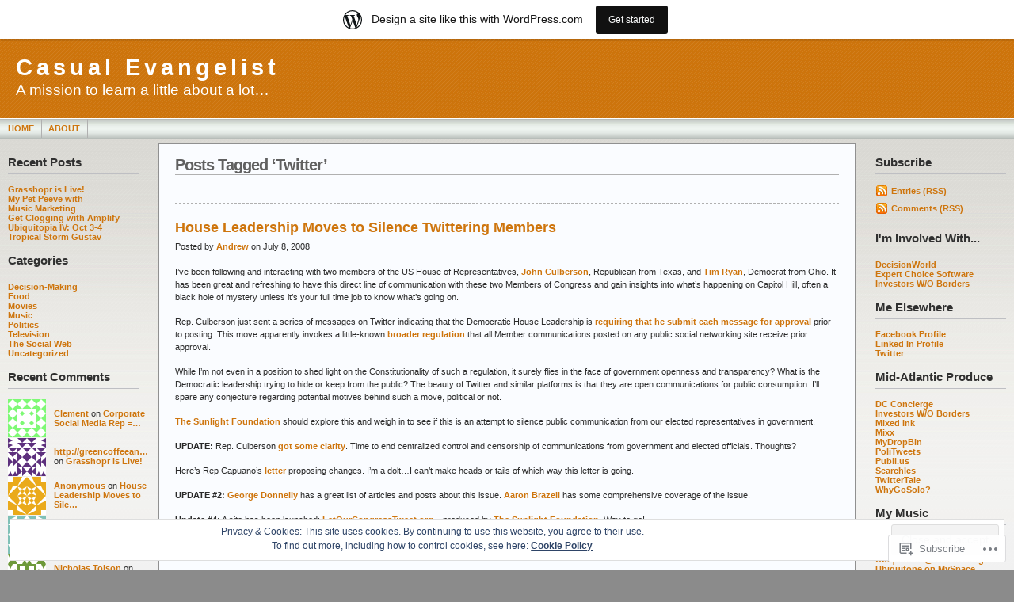

--- FILE ---
content_type: text/html; charset=UTF-8
request_url: https://andrewwright.wordpress.com/tag/twitter/
body_size: 28018
content:
<!DOCTYPE html PUBLIC "-//W3C//DTD XHTML 1.0 Transitional//EN" "http://www.w3.org/TR/xhtml1/DTD/xhtml1-transitional.dtd">
<html xmlns="http://www.w3.org/1999/xhtml" lang="en">
<head profile="http://gmpg.org/xfn/11">
	<meta http-equiv="Content-Type" content="text/html; charset=UTF-8" />
	<title>Twitter &laquo; Casual Evangelist</title>

	<link rel="stylesheet" href="https://s0.wp.com/wp-content/themes/pub/andreas09/style.css?m=1741693321i" type="text/css" media="screen" />
	<link rel="stylesheet" href="https://s0.wp.com/wp-content/themes/pub/andreas09/orange2.css?m=1315885645i" type="text/css" media="screen" />
	<link rel="pingback" href="https://andrewwright.wordpress.com/xmlrpc.php" />

	<meta name='robots' content='max-image-preview:large' />
<link rel='dns-prefetch' href='//s0.wp.com' />
<link rel='dns-prefetch' href='//af.pubmine.com' />
<link rel="alternate" type="application/rss+xml" title="Casual Evangelist &raquo; Feed" href="https://andrewwright.wordpress.com/feed/" />
<link rel="alternate" type="application/rss+xml" title="Casual Evangelist &raquo; Comments Feed" href="https://andrewwright.wordpress.com/comments/feed/" />
<link rel="alternate" type="application/rss+xml" title="Casual Evangelist &raquo; Twitter Tag Feed" href="https://andrewwright.wordpress.com/tag/twitter/feed/" />
	<script type="text/javascript">
		/* <![CDATA[ */
		function addLoadEvent(func) {
			var oldonload = window.onload;
			if (typeof window.onload != 'function') {
				window.onload = func;
			} else {
				window.onload = function () {
					oldonload();
					func();
				}
			}
		}
		/* ]]> */
	</script>
	<link crossorigin='anonymous' rel='stylesheet' id='all-css-0-1' href='/_static/??/wp-content/mu-plugins/widgets/eu-cookie-law/templates/style.css,/wp-content/blog-plugins/marketing-bar/css/marketing-bar.css?m=1761640963j&cssminify=yes' type='text/css' media='all' />
<style id='wp-emoji-styles-inline-css'>

	img.wp-smiley, img.emoji {
		display: inline !important;
		border: none !important;
		box-shadow: none !important;
		height: 1em !important;
		width: 1em !important;
		margin: 0 0.07em !important;
		vertical-align: -0.1em !important;
		background: none !important;
		padding: 0 !important;
	}
/*# sourceURL=wp-emoji-styles-inline-css */
</style>
<link crossorigin='anonymous' rel='stylesheet' id='all-css-2-1' href='/wp-content/plugins/gutenberg-core/v22.2.0/build/styles/block-library/style.css?m=1764855221i&cssminify=yes' type='text/css' media='all' />
<style id='wp-block-library-inline-css'>
.has-text-align-justify {
	text-align:justify;
}
.has-text-align-justify{text-align:justify;}

/*# sourceURL=wp-block-library-inline-css */
</style><style id='global-styles-inline-css'>
:root{--wp--preset--aspect-ratio--square: 1;--wp--preset--aspect-ratio--4-3: 4/3;--wp--preset--aspect-ratio--3-4: 3/4;--wp--preset--aspect-ratio--3-2: 3/2;--wp--preset--aspect-ratio--2-3: 2/3;--wp--preset--aspect-ratio--16-9: 16/9;--wp--preset--aspect-ratio--9-16: 9/16;--wp--preset--color--black: #000000;--wp--preset--color--cyan-bluish-gray: #abb8c3;--wp--preset--color--white: #ffffff;--wp--preset--color--pale-pink: #f78da7;--wp--preset--color--vivid-red: #cf2e2e;--wp--preset--color--luminous-vivid-orange: #ff6900;--wp--preset--color--luminous-vivid-amber: #fcb900;--wp--preset--color--light-green-cyan: #7bdcb5;--wp--preset--color--vivid-green-cyan: #00d084;--wp--preset--color--pale-cyan-blue: #8ed1fc;--wp--preset--color--vivid-cyan-blue: #0693e3;--wp--preset--color--vivid-purple: #9b51e0;--wp--preset--gradient--vivid-cyan-blue-to-vivid-purple: linear-gradient(135deg,rgb(6,147,227) 0%,rgb(155,81,224) 100%);--wp--preset--gradient--light-green-cyan-to-vivid-green-cyan: linear-gradient(135deg,rgb(122,220,180) 0%,rgb(0,208,130) 100%);--wp--preset--gradient--luminous-vivid-amber-to-luminous-vivid-orange: linear-gradient(135deg,rgb(252,185,0) 0%,rgb(255,105,0) 100%);--wp--preset--gradient--luminous-vivid-orange-to-vivid-red: linear-gradient(135deg,rgb(255,105,0) 0%,rgb(207,46,46) 100%);--wp--preset--gradient--very-light-gray-to-cyan-bluish-gray: linear-gradient(135deg,rgb(238,238,238) 0%,rgb(169,184,195) 100%);--wp--preset--gradient--cool-to-warm-spectrum: linear-gradient(135deg,rgb(74,234,220) 0%,rgb(151,120,209) 20%,rgb(207,42,186) 40%,rgb(238,44,130) 60%,rgb(251,105,98) 80%,rgb(254,248,76) 100%);--wp--preset--gradient--blush-light-purple: linear-gradient(135deg,rgb(255,206,236) 0%,rgb(152,150,240) 100%);--wp--preset--gradient--blush-bordeaux: linear-gradient(135deg,rgb(254,205,165) 0%,rgb(254,45,45) 50%,rgb(107,0,62) 100%);--wp--preset--gradient--luminous-dusk: linear-gradient(135deg,rgb(255,203,112) 0%,rgb(199,81,192) 50%,rgb(65,88,208) 100%);--wp--preset--gradient--pale-ocean: linear-gradient(135deg,rgb(255,245,203) 0%,rgb(182,227,212) 50%,rgb(51,167,181) 100%);--wp--preset--gradient--electric-grass: linear-gradient(135deg,rgb(202,248,128) 0%,rgb(113,206,126) 100%);--wp--preset--gradient--midnight: linear-gradient(135deg,rgb(2,3,129) 0%,rgb(40,116,252) 100%);--wp--preset--font-size--small: 13px;--wp--preset--font-size--medium: 20px;--wp--preset--font-size--large: 36px;--wp--preset--font-size--x-large: 42px;--wp--preset--font-family--albert-sans: 'Albert Sans', sans-serif;--wp--preset--font-family--alegreya: Alegreya, serif;--wp--preset--font-family--arvo: Arvo, serif;--wp--preset--font-family--bodoni-moda: 'Bodoni Moda', serif;--wp--preset--font-family--bricolage-grotesque: 'Bricolage Grotesque', sans-serif;--wp--preset--font-family--cabin: Cabin, sans-serif;--wp--preset--font-family--chivo: Chivo, sans-serif;--wp--preset--font-family--commissioner: Commissioner, sans-serif;--wp--preset--font-family--cormorant: Cormorant, serif;--wp--preset--font-family--courier-prime: 'Courier Prime', monospace;--wp--preset--font-family--crimson-pro: 'Crimson Pro', serif;--wp--preset--font-family--dm-mono: 'DM Mono', monospace;--wp--preset--font-family--dm-sans: 'DM Sans', sans-serif;--wp--preset--font-family--dm-serif-display: 'DM Serif Display', serif;--wp--preset--font-family--domine: Domine, serif;--wp--preset--font-family--eb-garamond: 'EB Garamond', serif;--wp--preset--font-family--epilogue: Epilogue, sans-serif;--wp--preset--font-family--fahkwang: Fahkwang, sans-serif;--wp--preset--font-family--figtree: Figtree, sans-serif;--wp--preset--font-family--fira-sans: 'Fira Sans', sans-serif;--wp--preset--font-family--fjalla-one: 'Fjalla One', sans-serif;--wp--preset--font-family--fraunces: Fraunces, serif;--wp--preset--font-family--gabarito: Gabarito, system-ui;--wp--preset--font-family--ibm-plex-mono: 'IBM Plex Mono', monospace;--wp--preset--font-family--ibm-plex-sans: 'IBM Plex Sans', sans-serif;--wp--preset--font-family--ibarra-real-nova: 'Ibarra Real Nova', serif;--wp--preset--font-family--instrument-serif: 'Instrument Serif', serif;--wp--preset--font-family--inter: Inter, sans-serif;--wp--preset--font-family--josefin-sans: 'Josefin Sans', sans-serif;--wp--preset--font-family--jost: Jost, sans-serif;--wp--preset--font-family--libre-baskerville: 'Libre Baskerville', serif;--wp--preset--font-family--libre-franklin: 'Libre Franklin', sans-serif;--wp--preset--font-family--literata: Literata, serif;--wp--preset--font-family--lora: Lora, serif;--wp--preset--font-family--merriweather: Merriweather, serif;--wp--preset--font-family--montserrat: Montserrat, sans-serif;--wp--preset--font-family--newsreader: Newsreader, serif;--wp--preset--font-family--noto-sans-mono: 'Noto Sans Mono', sans-serif;--wp--preset--font-family--nunito: Nunito, sans-serif;--wp--preset--font-family--open-sans: 'Open Sans', sans-serif;--wp--preset--font-family--overpass: Overpass, sans-serif;--wp--preset--font-family--pt-serif: 'PT Serif', serif;--wp--preset--font-family--petrona: Petrona, serif;--wp--preset--font-family--piazzolla: Piazzolla, serif;--wp--preset--font-family--playfair-display: 'Playfair Display', serif;--wp--preset--font-family--plus-jakarta-sans: 'Plus Jakarta Sans', sans-serif;--wp--preset--font-family--poppins: Poppins, sans-serif;--wp--preset--font-family--raleway: Raleway, sans-serif;--wp--preset--font-family--roboto: Roboto, sans-serif;--wp--preset--font-family--roboto-slab: 'Roboto Slab', serif;--wp--preset--font-family--rubik: Rubik, sans-serif;--wp--preset--font-family--rufina: Rufina, serif;--wp--preset--font-family--sora: Sora, sans-serif;--wp--preset--font-family--source-sans-3: 'Source Sans 3', sans-serif;--wp--preset--font-family--source-serif-4: 'Source Serif 4', serif;--wp--preset--font-family--space-mono: 'Space Mono', monospace;--wp--preset--font-family--syne: Syne, sans-serif;--wp--preset--font-family--texturina: Texturina, serif;--wp--preset--font-family--urbanist: Urbanist, sans-serif;--wp--preset--font-family--work-sans: 'Work Sans', sans-serif;--wp--preset--spacing--20: 0.44rem;--wp--preset--spacing--30: 0.67rem;--wp--preset--spacing--40: 1rem;--wp--preset--spacing--50: 1.5rem;--wp--preset--spacing--60: 2.25rem;--wp--preset--spacing--70: 3.38rem;--wp--preset--spacing--80: 5.06rem;--wp--preset--shadow--natural: 6px 6px 9px rgba(0, 0, 0, 0.2);--wp--preset--shadow--deep: 12px 12px 50px rgba(0, 0, 0, 0.4);--wp--preset--shadow--sharp: 6px 6px 0px rgba(0, 0, 0, 0.2);--wp--preset--shadow--outlined: 6px 6px 0px -3px rgb(255, 255, 255), 6px 6px rgb(0, 0, 0);--wp--preset--shadow--crisp: 6px 6px 0px rgb(0, 0, 0);}:where(.is-layout-flex){gap: 0.5em;}:where(.is-layout-grid){gap: 0.5em;}body .is-layout-flex{display: flex;}.is-layout-flex{flex-wrap: wrap;align-items: center;}.is-layout-flex > :is(*, div){margin: 0;}body .is-layout-grid{display: grid;}.is-layout-grid > :is(*, div){margin: 0;}:where(.wp-block-columns.is-layout-flex){gap: 2em;}:where(.wp-block-columns.is-layout-grid){gap: 2em;}:where(.wp-block-post-template.is-layout-flex){gap: 1.25em;}:where(.wp-block-post-template.is-layout-grid){gap: 1.25em;}.has-black-color{color: var(--wp--preset--color--black) !important;}.has-cyan-bluish-gray-color{color: var(--wp--preset--color--cyan-bluish-gray) !important;}.has-white-color{color: var(--wp--preset--color--white) !important;}.has-pale-pink-color{color: var(--wp--preset--color--pale-pink) !important;}.has-vivid-red-color{color: var(--wp--preset--color--vivid-red) !important;}.has-luminous-vivid-orange-color{color: var(--wp--preset--color--luminous-vivid-orange) !important;}.has-luminous-vivid-amber-color{color: var(--wp--preset--color--luminous-vivid-amber) !important;}.has-light-green-cyan-color{color: var(--wp--preset--color--light-green-cyan) !important;}.has-vivid-green-cyan-color{color: var(--wp--preset--color--vivid-green-cyan) !important;}.has-pale-cyan-blue-color{color: var(--wp--preset--color--pale-cyan-blue) !important;}.has-vivid-cyan-blue-color{color: var(--wp--preset--color--vivid-cyan-blue) !important;}.has-vivid-purple-color{color: var(--wp--preset--color--vivid-purple) !important;}.has-black-background-color{background-color: var(--wp--preset--color--black) !important;}.has-cyan-bluish-gray-background-color{background-color: var(--wp--preset--color--cyan-bluish-gray) !important;}.has-white-background-color{background-color: var(--wp--preset--color--white) !important;}.has-pale-pink-background-color{background-color: var(--wp--preset--color--pale-pink) !important;}.has-vivid-red-background-color{background-color: var(--wp--preset--color--vivid-red) !important;}.has-luminous-vivid-orange-background-color{background-color: var(--wp--preset--color--luminous-vivid-orange) !important;}.has-luminous-vivid-amber-background-color{background-color: var(--wp--preset--color--luminous-vivid-amber) !important;}.has-light-green-cyan-background-color{background-color: var(--wp--preset--color--light-green-cyan) !important;}.has-vivid-green-cyan-background-color{background-color: var(--wp--preset--color--vivid-green-cyan) !important;}.has-pale-cyan-blue-background-color{background-color: var(--wp--preset--color--pale-cyan-blue) !important;}.has-vivid-cyan-blue-background-color{background-color: var(--wp--preset--color--vivid-cyan-blue) !important;}.has-vivid-purple-background-color{background-color: var(--wp--preset--color--vivid-purple) !important;}.has-black-border-color{border-color: var(--wp--preset--color--black) !important;}.has-cyan-bluish-gray-border-color{border-color: var(--wp--preset--color--cyan-bluish-gray) !important;}.has-white-border-color{border-color: var(--wp--preset--color--white) !important;}.has-pale-pink-border-color{border-color: var(--wp--preset--color--pale-pink) !important;}.has-vivid-red-border-color{border-color: var(--wp--preset--color--vivid-red) !important;}.has-luminous-vivid-orange-border-color{border-color: var(--wp--preset--color--luminous-vivid-orange) !important;}.has-luminous-vivid-amber-border-color{border-color: var(--wp--preset--color--luminous-vivid-amber) !important;}.has-light-green-cyan-border-color{border-color: var(--wp--preset--color--light-green-cyan) !important;}.has-vivid-green-cyan-border-color{border-color: var(--wp--preset--color--vivid-green-cyan) !important;}.has-pale-cyan-blue-border-color{border-color: var(--wp--preset--color--pale-cyan-blue) !important;}.has-vivid-cyan-blue-border-color{border-color: var(--wp--preset--color--vivid-cyan-blue) !important;}.has-vivid-purple-border-color{border-color: var(--wp--preset--color--vivid-purple) !important;}.has-vivid-cyan-blue-to-vivid-purple-gradient-background{background: var(--wp--preset--gradient--vivid-cyan-blue-to-vivid-purple) !important;}.has-light-green-cyan-to-vivid-green-cyan-gradient-background{background: var(--wp--preset--gradient--light-green-cyan-to-vivid-green-cyan) !important;}.has-luminous-vivid-amber-to-luminous-vivid-orange-gradient-background{background: var(--wp--preset--gradient--luminous-vivid-amber-to-luminous-vivid-orange) !important;}.has-luminous-vivid-orange-to-vivid-red-gradient-background{background: var(--wp--preset--gradient--luminous-vivid-orange-to-vivid-red) !important;}.has-very-light-gray-to-cyan-bluish-gray-gradient-background{background: var(--wp--preset--gradient--very-light-gray-to-cyan-bluish-gray) !important;}.has-cool-to-warm-spectrum-gradient-background{background: var(--wp--preset--gradient--cool-to-warm-spectrum) !important;}.has-blush-light-purple-gradient-background{background: var(--wp--preset--gradient--blush-light-purple) !important;}.has-blush-bordeaux-gradient-background{background: var(--wp--preset--gradient--blush-bordeaux) !important;}.has-luminous-dusk-gradient-background{background: var(--wp--preset--gradient--luminous-dusk) !important;}.has-pale-ocean-gradient-background{background: var(--wp--preset--gradient--pale-ocean) !important;}.has-electric-grass-gradient-background{background: var(--wp--preset--gradient--electric-grass) !important;}.has-midnight-gradient-background{background: var(--wp--preset--gradient--midnight) !important;}.has-small-font-size{font-size: var(--wp--preset--font-size--small) !important;}.has-medium-font-size{font-size: var(--wp--preset--font-size--medium) !important;}.has-large-font-size{font-size: var(--wp--preset--font-size--large) !important;}.has-x-large-font-size{font-size: var(--wp--preset--font-size--x-large) !important;}.has-albert-sans-font-family{font-family: var(--wp--preset--font-family--albert-sans) !important;}.has-alegreya-font-family{font-family: var(--wp--preset--font-family--alegreya) !important;}.has-arvo-font-family{font-family: var(--wp--preset--font-family--arvo) !important;}.has-bodoni-moda-font-family{font-family: var(--wp--preset--font-family--bodoni-moda) !important;}.has-bricolage-grotesque-font-family{font-family: var(--wp--preset--font-family--bricolage-grotesque) !important;}.has-cabin-font-family{font-family: var(--wp--preset--font-family--cabin) !important;}.has-chivo-font-family{font-family: var(--wp--preset--font-family--chivo) !important;}.has-commissioner-font-family{font-family: var(--wp--preset--font-family--commissioner) !important;}.has-cormorant-font-family{font-family: var(--wp--preset--font-family--cormorant) !important;}.has-courier-prime-font-family{font-family: var(--wp--preset--font-family--courier-prime) !important;}.has-crimson-pro-font-family{font-family: var(--wp--preset--font-family--crimson-pro) !important;}.has-dm-mono-font-family{font-family: var(--wp--preset--font-family--dm-mono) !important;}.has-dm-sans-font-family{font-family: var(--wp--preset--font-family--dm-sans) !important;}.has-dm-serif-display-font-family{font-family: var(--wp--preset--font-family--dm-serif-display) !important;}.has-domine-font-family{font-family: var(--wp--preset--font-family--domine) !important;}.has-eb-garamond-font-family{font-family: var(--wp--preset--font-family--eb-garamond) !important;}.has-epilogue-font-family{font-family: var(--wp--preset--font-family--epilogue) !important;}.has-fahkwang-font-family{font-family: var(--wp--preset--font-family--fahkwang) !important;}.has-figtree-font-family{font-family: var(--wp--preset--font-family--figtree) !important;}.has-fira-sans-font-family{font-family: var(--wp--preset--font-family--fira-sans) !important;}.has-fjalla-one-font-family{font-family: var(--wp--preset--font-family--fjalla-one) !important;}.has-fraunces-font-family{font-family: var(--wp--preset--font-family--fraunces) !important;}.has-gabarito-font-family{font-family: var(--wp--preset--font-family--gabarito) !important;}.has-ibm-plex-mono-font-family{font-family: var(--wp--preset--font-family--ibm-plex-mono) !important;}.has-ibm-plex-sans-font-family{font-family: var(--wp--preset--font-family--ibm-plex-sans) !important;}.has-ibarra-real-nova-font-family{font-family: var(--wp--preset--font-family--ibarra-real-nova) !important;}.has-instrument-serif-font-family{font-family: var(--wp--preset--font-family--instrument-serif) !important;}.has-inter-font-family{font-family: var(--wp--preset--font-family--inter) !important;}.has-josefin-sans-font-family{font-family: var(--wp--preset--font-family--josefin-sans) !important;}.has-jost-font-family{font-family: var(--wp--preset--font-family--jost) !important;}.has-libre-baskerville-font-family{font-family: var(--wp--preset--font-family--libre-baskerville) !important;}.has-libre-franklin-font-family{font-family: var(--wp--preset--font-family--libre-franklin) !important;}.has-literata-font-family{font-family: var(--wp--preset--font-family--literata) !important;}.has-lora-font-family{font-family: var(--wp--preset--font-family--lora) !important;}.has-merriweather-font-family{font-family: var(--wp--preset--font-family--merriweather) !important;}.has-montserrat-font-family{font-family: var(--wp--preset--font-family--montserrat) !important;}.has-newsreader-font-family{font-family: var(--wp--preset--font-family--newsreader) !important;}.has-noto-sans-mono-font-family{font-family: var(--wp--preset--font-family--noto-sans-mono) !important;}.has-nunito-font-family{font-family: var(--wp--preset--font-family--nunito) !important;}.has-open-sans-font-family{font-family: var(--wp--preset--font-family--open-sans) !important;}.has-overpass-font-family{font-family: var(--wp--preset--font-family--overpass) !important;}.has-pt-serif-font-family{font-family: var(--wp--preset--font-family--pt-serif) !important;}.has-petrona-font-family{font-family: var(--wp--preset--font-family--petrona) !important;}.has-piazzolla-font-family{font-family: var(--wp--preset--font-family--piazzolla) !important;}.has-playfair-display-font-family{font-family: var(--wp--preset--font-family--playfair-display) !important;}.has-plus-jakarta-sans-font-family{font-family: var(--wp--preset--font-family--plus-jakarta-sans) !important;}.has-poppins-font-family{font-family: var(--wp--preset--font-family--poppins) !important;}.has-raleway-font-family{font-family: var(--wp--preset--font-family--raleway) !important;}.has-roboto-font-family{font-family: var(--wp--preset--font-family--roboto) !important;}.has-roboto-slab-font-family{font-family: var(--wp--preset--font-family--roboto-slab) !important;}.has-rubik-font-family{font-family: var(--wp--preset--font-family--rubik) !important;}.has-rufina-font-family{font-family: var(--wp--preset--font-family--rufina) !important;}.has-sora-font-family{font-family: var(--wp--preset--font-family--sora) !important;}.has-source-sans-3-font-family{font-family: var(--wp--preset--font-family--source-sans-3) !important;}.has-source-serif-4-font-family{font-family: var(--wp--preset--font-family--source-serif-4) !important;}.has-space-mono-font-family{font-family: var(--wp--preset--font-family--space-mono) !important;}.has-syne-font-family{font-family: var(--wp--preset--font-family--syne) !important;}.has-texturina-font-family{font-family: var(--wp--preset--font-family--texturina) !important;}.has-urbanist-font-family{font-family: var(--wp--preset--font-family--urbanist) !important;}.has-work-sans-font-family{font-family: var(--wp--preset--font-family--work-sans) !important;}
/*# sourceURL=global-styles-inline-css */
</style>

<style id='classic-theme-styles-inline-css'>
/*! This file is auto-generated */
.wp-block-button__link{color:#fff;background-color:#32373c;border-radius:9999px;box-shadow:none;text-decoration:none;padding:calc(.667em + 2px) calc(1.333em + 2px);font-size:1.125em}.wp-block-file__button{background:#32373c;color:#fff;text-decoration:none}
/*# sourceURL=/wp-includes/css/classic-themes.min.css */
</style>
<link crossorigin='anonymous' rel='stylesheet' id='all-css-4-1' href='/_static/??-eJx9j8EOwiAMhl/IQphG58H4LIxVRCkQylx8e7uLzssuTf/m+5pWzwVcTg1T0yVOPiTWLg8xuyfrTpleGeBAJSJUfKmDHgO3LwHc3hGVY97p1SKa4Lerosyp2LYQhGOwGJEE29LmIg4MQ6nIDFIpTATtLiJveRXlMC+t10Kt4pbkMYO8Y1vI6S/ALdpQF/VKF3PsTb/vuvPp8QGGwHIv&cssminify=yes' type='text/css' media='all' />
<link crossorigin='anonymous' rel='stylesheet' id='print-css-5-1' href='/wp-content/mu-plugins/global-print/global-print.css?m=1465851035i&cssminify=yes' type='text/css' media='print' />
<style id='jetpack-global-styles-frontend-style-inline-css'>
:root { --font-headings: unset; --font-base: unset; --font-headings-default: -apple-system,BlinkMacSystemFont,"Segoe UI",Roboto,Oxygen-Sans,Ubuntu,Cantarell,"Helvetica Neue",sans-serif; --font-base-default: -apple-system,BlinkMacSystemFont,"Segoe UI",Roboto,Oxygen-Sans,Ubuntu,Cantarell,"Helvetica Neue",sans-serif;}
/*# sourceURL=jetpack-global-styles-frontend-style-inline-css */
</style>
<link crossorigin='anonymous' rel='stylesheet' id='all-css-8-1' href='/wp-content/themes/h4/global.css?m=1420737423i&cssminify=yes' type='text/css' media='all' />
<script type="text/javascript" id="wpcom-actionbar-placeholder-js-extra">
/* <![CDATA[ */
var actionbardata = {"siteID":"2115719","postID":"0","siteURL":"https://andrewwright.wordpress.com","xhrURL":"https://andrewwright.wordpress.com/wp-admin/admin-ajax.php","nonce":"8d63a61e57","isLoggedIn":"","statusMessage":"","subsEmailDefault":"instantly","proxyScriptUrl":"https://s0.wp.com/wp-content/js/wpcom-proxy-request.js?m=1513050504i&amp;ver=20211021","i18n":{"followedText":"New posts from this site will now appear in your \u003Ca href=\"https://wordpress.com/reader\"\u003EReader\u003C/a\u003E","foldBar":"Collapse this bar","unfoldBar":"Expand this bar","shortLinkCopied":"Shortlink copied to clipboard."}};
//# sourceURL=wpcom-actionbar-placeholder-js-extra
/* ]]> */
</script>
<script type="text/javascript" id="jetpack-mu-wpcom-settings-js-before">
/* <![CDATA[ */
var JETPACK_MU_WPCOM_SETTINGS = {"assetsUrl":"https://s0.wp.com/wp-content/mu-plugins/jetpack-mu-wpcom-plugin/moon/jetpack_vendor/automattic/jetpack-mu-wpcom/src/build/"};
//# sourceURL=jetpack-mu-wpcom-settings-js-before
/* ]]> */
</script>
<script crossorigin='anonymous' type='text/javascript'  src='/_static/??/wp-content/js/rlt-proxy.js,/wp-content/blog-plugins/wordads-classes/js/cmp/v2/cmp-non-gdpr.js?m=1720530689j'></script>
<script type="text/javascript" id="rlt-proxy-js-after">
/* <![CDATA[ */
	rltInitialize( {"token":null,"iframeOrigins":["https:\/\/widgets.wp.com"]} );
//# sourceURL=rlt-proxy-js-after
/* ]]> */
</script>
<link rel="EditURI" type="application/rsd+xml" title="RSD" href="https://andrewwright.wordpress.com/xmlrpc.php?rsd" />
<meta name="generator" content="WordPress.com" />

<!-- Jetpack Open Graph Tags -->
<meta property="og:type" content="website" />
<meta property="og:title" content="Twitter &#8211; Casual Evangelist" />
<meta property="og:url" content="https://andrewwright.wordpress.com/tag/twitter/" />
<meta property="og:site_name" content="Casual Evangelist" />
<meta property="og:image" content="https://s0.wp.com/i/blank.jpg?m=1383295312i" />
<meta property="og:image:width" content="200" />
<meta property="og:image:height" content="200" />
<meta property="og:image:alt" content="" />
<meta property="og:locale" content="en_US" />
<meta property="fb:app_id" content="249643311490" />

<!-- End Jetpack Open Graph Tags -->
<link rel="shortcut icon" type="image/x-icon" href="https://s0.wp.com/i/favicon.ico?m=1713425267i" sizes="16x16 24x24 32x32 48x48" />
<link rel="icon" type="image/x-icon" href="https://s0.wp.com/i/favicon.ico?m=1713425267i" sizes="16x16 24x24 32x32 48x48" />
<link rel="apple-touch-icon" href="https://s0.wp.com/i/webclip.png?m=1713868326i" />
<link rel='openid.server' href='https://andrewwright.wordpress.com/?openidserver=1' />
<link rel='openid.delegate' href='https://andrewwright.wordpress.com/' />
<link rel="search" type="application/opensearchdescription+xml" href="https://andrewwright.wordpress.com/osd.xml" title="Casual Evangelist" />
<link rel="search" type="application/opensearchdescription+xml" href="https://s1.wp.com/opensearch.xml" title="WordPress.com" />
		<style id="wpcom-hotfix-masterbar-style">
			@media screen and (min-width: 783px) {
				#wpadminbar .quicklinks li#wp-admin-bar-my-account.with-avatar > a img {
					margin-top: 5px;
				}
			}
		</style>
		<style type="text/css">.recentcomments a{display:inline !important;padding:0 !important;margin:0 !important;}</style>		<style type="text/css">
			.recentcomments a {
				display: inline !important;
				padding: 0 !important;
				margin: 0 !important;
			}

			table.recentcommentsavatartop img.avatar, table.recentcommentsavatarend img.avatar {
				border: 0px;
				margin: 0;
			}

			table.recentcommentsavatartop a, table.recentcommentsavatarend a {
				border: 0px !important;
				background-color: transparent !important;
			}

			td.recentcommentsavatarend, td.recentcommentsavatartop {
				padding: 0px 0px 1px 0px;
				margin: 0px;
			}

			td.recentcommentstextend {
				border: none !important;
				padding: 0px 0px 2px 10px;
			}

			.rtl td.recentcommentstextend {
				padding: 0px 10px 2px 0px;
			}

			td.recentcommentstexttop {
				border: none;
				padding: 0px 0px 0px 10px;
			}

			.rtl td.recentcommentstexttop {
				padding: 0px 10px 0px 0px;
			}
		</style>
		<meta name="description" content="Posts about Twitter written by Andrew" />
<script type="text/javascript">
/* <![CDATA[ */
var wa_client = {}; wa_client.cmd = []; wa_client.config = { 'blog_id': 2115719, 'blog_language': 'en', 'is_wordads': false, 'hosting_type': 0, 'afp_account_id': null, 'afp_host_id': 5038568878849053, 'theme': 'pub/andreas09', '_': { 'title': 'Advertisement', 'privacy_settings': 'Privacy Settings' }, 'formats': [ 'belowpost', 'bottom_sticky', 'sidebar_sticky_right', 'sidebar', 'gutenberg_rectangle', 'gutenberg_leaderboard', 'gutenberg_mobile_leaderboard', 'gutenberg_skyscraper' ] };
/* ]]> */
</script>
		<script type="text/javascript">

			window.doNotSellCallback = function() {

				var linkElements = [
					'a[href="https://wordpress.com/?ref=footer_blog"]',
					'a[href="https://wordpress.com/?ref=footer_website"]',
					'a[href="https://wordpress.com/?ref=vertical_footer"]',
					'a[href^="https://wordpress.com/?ref=footer_segment_"]',
				].join(',');

				var dnsLink = document.createElement( 'a' );
				dnsLink.href = 'https://wordpress.com/advertising-program-optout/';
				dnsLink.classList.add( 'do-not-sell-link' );
				dnsLink.rel = 'nofollow';
				dnsLink.style.marginLeft = '0.5em';
				dnsLink.textContent = 'Do Not Sell or Share My Personal Information';

				var creditLinks = document.querySelectorAll( linkElements );

				if ( 0 === creditLinks.length ) {
					return false;
				}

				Array.prototype.forEach.call( creditLinks, function( el ) {
					el.insertAdjacentElement( 'afterend', dnsLink );
				});

				return true;
			};

		</script>
		<script type="text/javascript">
	window.google_analytics_uacct = "UA-52447-2";
</script>

<script type="text/javascript">
	var _gaq = _gaq || [];
	_gaq.push(['_setAccount', 'UA-52447-2']);
	_gaq.push(['_gat._anonymizeIp']);
	_gaq.push(['_setDomainName', 'wordpress.com']);
	_gaq.push(['_initData']);
	_gaq.push(['_trackPageview']);

	(function() {
		var ga = document.createElement('script'); ga.type = 'text/javascript'; ga.async = true;
		ga.src = ('https:' == document.location.protocol ? 'https://ssl' : 'http://www') + '.google-analytics.com/ga.js';
		(document.getElementsByTagName('head')[0] || document.getElementsByTagName('body')[0]).appendChild(ga);
	})();
</script>

</head>

<body class="archive tag tag-twitter tag-599182 wp-theme-pubandreas09 customizer-styles-applied jetpack-reblog-enabled has-marketing-bar has-marketing-bar-theme-andreas09">

<div id="container">
	<div id="sitename">
		<h1><a href="https://andrewwright.wordpress.com/">Casual Evangelist</a></h1>
		<h2>A mission to learn a little about a lot&#8230;</h2>
	</div>

	<div id="mainmenu">
			<ul class="level1">
		<li><a href="https://andrewwright.wordpress.com/">Home</a></li>
		<li class="page_item page-item-28"><a href="https://andrewwright.wordpress.com/about/">About</a></li>
	</ul>
	</div>

<div id="wrap">
<div id="leftside">

	<ul>


		<li id="recent-posts-2" class="widget widget_recent_entries">
		<h2 class="widgettitle">Recent Posts</h2>

		<ul>
											<li>
					<a href="https://andrewwright.wordpress.com/2009/07/08/grasshopr-is-live/">Grasshopr is Live!</a>
									</li>
											<li>
					<a href="https://andrewwright.wordpress.com/2009/03/11/my-pet-peeve-with-music-marketing/">My Pet Peeve with Music&nbsp;Marketing</a>
									</li>
											<li>
					<a href="https://andrewwright.wordpress.com/2009/03/09/amplify/">Get Clogging with&nbsp;Amplify</a>
									</li>
											<li>
					<a href="https://andrewwright.wordpress.com/2008/09/13/ubiquitopia-iv-oct-3-4/">Ubiquitopia IV: Oct&nbsp;3-4</a>
									</li>
											<li>
					<a href="https://andrewwright.wordpress.com/2008/08/28/tropical-storm-gustav/">Tropical Storm Gustav</a>
									</li>
					</ul>

		</li>
<li id="categories-1" class="widget widget_categories"><h2 class="widgettitle">Categories</h2>

			<ul>
					<li class="cat-item cat-item-67837"><a href="https://andrewwright.wordpress.com/category/decision-making/">Decision-Making</a>
</li>
	<li class="cat-item cat-item-586"><a href="https://andrewwright.wordpress.com/category/food/">Food</a>
</li>
	<li class="cat-item cat-item-190"><a href="https://andrewwright.wordpress.com/category/movies/">Movies</a>
</li>
	<li class="cat-item cat-item-18"><a href="https://andrewwright.wordpress.com/category/music/">Music</a>
</li>
	<li class="cat-item cat-item-398"><a href="https://andrewwright.wordpress.com/category/politics/">Politics</a>
</li>
	<li class="cat-item cat-item-459"><a href="https://andrewwright.wordpress.com/category/television/">Television</a>
</li>
	<li class="cat-item cat-item-294373"><a href="https://andrewwright.wordpress.com/category/the-social-web/">The Social Web</a>
</li>
	<li class="cat-item cat-item-1"><a href="https://andrewwright.wordpress.com/category/uncategorized/">Uncategorized</a>
</li>
			</ul>

			</li>
<li id="recent-comments-2" class="widget widget_recent_comments"><h2 class="widgettitle">Recent Comments</h2>
				<table class="recentcommentsavatar" cellspacing="0" cellpadding="0" border="0">
					<tr><td title="Clement" class="recentcommentsavatartop" style="height:48px; width:48px;"><a href="http://www.youtube.com/watch?v=hHYSPZdd7bY" rel="nofollow"><img referrerpolicy="no-referrer" alt='Clement&#039;s avatar' src='https://0.gravatar.com/avatar/9c945980fcf253780afbd1e83591db4dce66f8bf8a4f3879eed9fa665fa08b83?s=48&#038;d=identicon&#038;r=G' srcset='https://0.gravatar.com/avatar/9c945980fcf253780afbd1e83591db4dce66f8bf8a4f3879eed9fa665fa08b83?s=48&#038;d=identicon&#038;r=G 1x, https://0.gravatar.com/avatar/9c945980fcf253780afbd1e83591db4dce66f8bf8a4f3879eed9fa665fa08b83?s=72&#038;d=identicon&#038;r=G 1.5x, https://0.gravatar.com/avatar/9c945980fcf253780afbd1e83591db4dce66f8bf8a4f3879eed9fa665fa08b83?s=96&#038;d=identicon&#038;r=G 2x, https://0.gravatar.com/avatar/9c945980fcf253780afbd1e83591db4dce66f8bf8a4f3879eed9fa665fa08b83?s=144&#038;d=identicon&#038;r=G 3x, https://0.gravatar.com/avatar/9c945980fcf253780afbd1e83591db4dce66f8bf8a4f3879eed9fa665fa08b83?s=192&#038;d=identicon&#038;r=G 4x' class='avatar avatar-48' height='48' width='48' decoding='async' /></a></td><td class="recentcommentstexttop" style=""><a href="http://www.youtube.com/watch?v=hHYSPZdd7bY" rel="nofollow">Clement</a> on <a href="https://andrewwright.wordpress.com/2008/01/11/corporate-social-media-rep-ombudsman/#comment-383">Corporate Social Media Rep =&hellip;</a></td></tr><tr><td title="http://greencoffeeantioxidants.com/" class="recentcommentsavatarend" style="height:48px; width:48px;"><a href="http://greencoffeeantioxidants.com/" rel="nofollow"><img referrerpolicy="no-referrer" alt='http://greencoffeeantioxidants.com/&#039;s avatar' src='https://0.gravatar.com/avatar/3b6c6766af4c9d6f4d31a231f6ed1c357db91e50f37da56ba355eb26f8dd1b93?s=48&#038;d=identicon&#038;r=G' srcset='https://0.gravatar.com/avatar/3b6c6766af4c9d6f4d31a231f6ed1c357db91e50f37da56ba355eb26f8dd1b93?s=48&#038;d=identicon&#038;r=G 1x, https://0.gravatar.com/avatar/3b6c6766af4c9d6f4d31a231f6ed1c357db91e50f37da56ba355eb26f8dd1b93?s=72&#038;d=identicon&#038;r=G 1.5x, https://0.gravatar.com/avatar/3b6c6766af4c9d6f4d31a231f6ed1c357db91e50f37da56ba355eb26f8dd1b93?s=96&#038;d=identicon&#038;r=G 2x, https://0.gravatar.com/avatar/3b6c6766af4c9d6f4d31a231f6ed1c357db91e50f37da56ba355eb26f8dd1b93?s=144&#038;d=identicon&#038;r=G 3x, https://0.gravatar.com/avatar/3b6c6766af4c9d6f4d31a231f6ed1c357db91e50f37da56ba355eb26f8dd1b93?s=192&#038;d=identicon&#038;r=G 4x' class='avatar avatar-48' height='48' width='48' decoding='async' /></a></td><td class="recentcommentstextend" style=""><a href="http://greencoffeeantioxidants.com/" rel="nofollow">http://greencoffeean&hellip;</a> on <a href="https://andrewwright.wordpress.com/2009/07/08/grasshopr-is-live/#comment-287">Grasshopr is Live!</a></td></tr><tr><td title="" class="recentcommentsavatarend" style="height:48px; width:48px;"><a href="http://www.onlinereputationguardians.com" rel="nofollow"><img referrerpolicy="no-referrer" alt='Unknown&#039;s avatar' src='https://2.gravatar.com/avatar/e2c5ac4616bc5384f299d8df094b4a49a1d32fd3fb58f6436a7b81d3b4685da4?s=48&#038;d=identicon&#038;r=G' srcset='https://2.gravatar.com/avatar/e2c5ac4616bc5384f299d8df094b4a49a1d32fd3fb58f6436a7b81d3b4685da4?s=48&#038;d=identicon&#038;r=G 1x, https://2.gravatar.com/avatar/e2c5ac4616bc5384f299d8df094b4a49a1d32fd3fb58f6436a7b81d3b4685da4?s=72&#038;d=identicon&#038;r=G 1.5x, https://2.gravatar.com/avatar/e2c5ac4616bc5384f299d8df094b4a49a1d32fd3fb58f6436a7b81d3b4685da4?s=96&#038;d=identicon&#038;r=G 2x, https://2.gravatar.com/avatar/e2c5ac4616bc5384f299d8df094b4a49a1d32fd3fb58f6436a7b81d3b4685da4?s=144&#038;d=identicon&#038;r=G 3x, https://2.gravatar.com/avatar/e2c5ac4616bc5384f299d8df094b4a49a1d32fd3fb58f6436a7b81d3b4685da4?s=192&#038;d=identicon&#038;r=G 4x' class='avatar avatar-48' height='48' width='48' decoding='async' /></a></td><td class="recentcommentstextend" style=""><a href="http://www.onlinereputationguardians.com" rel="nofollow">Anonymous</a> on <a href="https://andrewwright.wordpress.com/2008/07/08/house-leadership-moves-to-silence-twittering-members/#comment-217">House Leadership Moves to Sile&hellip;</a></td></tr><tr><td title="Hell ay, i want i compose a portio somebody like this i conj than that didnt have time, may i repost this Grasshopr is Live! &laquo; Casual Evangelist" class="recentcommentsavatarend" style="height:48px; width:48px;"><img referrerpolicy="no-referrer" alt='Unknown&#039;s avatar' src='https://0.gravatar.com/avatar/?s=48&#038;d=identicon&#038;r=G' srcset='https://0.gravatar.com/avatar/?s=48&#038;d=identicon&#038;r=G 1x, https://0.gravatar.com/avatar/?s=72&#038;d=identicon&#038;r=G 1.5x, https://0.gravatar.com/avatar/?s=96&#038;d=identicon&#038;r=G 2x, https://0.gravatar.com/avatar/?s=144&#038;d=identicon&#038;r=G 3x, https://0.gravatar.com/avatar/?s=192&#038;d=identicon&#038;r=G 4x' class='avatar avatar-48' height='48' width='48' decoding='async' /></td><td class="recentcommentstextend" style="">Hell ay, i want i co&hellip; on <a href="https://andrewwright.wordpress.com/2009/07/08/grasshopr-is-live/#comment-209">Grasshopr is Live!</a></td></tr><tr><td title="Nicholas Tolson" class="recentcommentsavatarend" style="height:48px; width:48px;"><a href="http://www.jtnt.net" rel="nofollow"><img referrerpolicy="no-referrer" alt='Nicholas Tolson&#039;s avatar' src='https://0.gravatar.com/avatar/99a350eddcf2b99ce1f3a35b2ce0b32e61a2dff889e193623e86cb5e4c8e9bf2?s=48&#038;d=identicon&#038;r=G' srcset='https://0.gravatar.com/avatar/99a350eddcf2b99ce1f3a35b2ce0b32e61a2dff889e193623e86cb5e4c8e9bf2?s=48&#038;d=identicon&#038;r=G 1x, https://0.gravatar.com/avatar/99a350eddcf2b99ce1f3a35b2ce0b32e61a2dff889e193623e86cb5e4c8e9bf2?s=72&#038;d=identicon&#038;r=G 1.5x, https://0.gravatar.com/avatar/99a350eddcf2b99ce1f3a35b2ce0b32e61a2dff889e193623e86cb5e4c8e9bf2?s=96&#038;d=identicon&#038;r=G 2x, https://0.gravatar.com/avatar/99a350eddcf2b99ce1f3a35b2ce0b32e61a2dff889e193623e86cb5e4c8e9bf2?s=144&#038;d=identicon&#038;r=G 3x, https://0.gravatar.com/avatar/99a350eddcf2b99ce1f3a35b2ce0b32e61a2dff889e193623e86cb5e4c8e9bf2?s=192&#038;d=identicon&#038;r=G 4x' class='avatar avatar-48' height='48' width='48' decoding='async' /></a></td><td class="recentcommentstextend" style=""><a href="http://www.jtnt.net" rel="nofollow">Nicholas Tolson</a> on <a href="https://andrewwright.wordpress.com/2009/07/08/grasshopr-is-live/#comment-162">Grasshopr is Live!</a></td></tr>				</table>
				</li>
<li id="wp_tag_cloud-2" class="widget wp_widget_tag_cloud"><h2 class="widgettitle"></h2>
<a href="https://andrewwright.wordpress.com/tag/allegheny-power/" class="tag-cloud-link tag-link-4096150 tag-link-position-1" style="font-size: 8pt;" aria-label="Allegheny Power (1 item)">Allegheny Power</a>
<a href="https://andrewwright.wordpress.com/tag/andrew-shapter/" class="tag-cloud-link tag-link-4786811 tag-link-position-2" style="font-size: 8pt;" aria-label="Andrew Shapter (1 item)">Andrew Shapter</a>
<a href="https://andrewwright.wordpress.com/tag/bad-decisions/" class="tag-cloud-link tag-link-344295 tag-link-position-3" style="font-size: 8pt;" aria-label="bad decisions (1 item)">bad decisions</a>
<a href="https://andrewwright.wordpress.com/tag/bauby/" class="tag-cloud-link tag-link-4226617 tag-link-position-4" style="font-size: 8pt;" aria-label="Bauby (1 item)">Bauby</a>
<a href="https://andrewwright.wordpress.com/tag/beacon/" class="tag-cloud-link tag-link-496340 tag-link-position-5" style="font-size: 8pt;" aria-label="beacon (1 item)">beacon</a>
<a href="https://andrewwright.wordpress.com/tag/before-the-music-dies/" class="tag-cloud-link tag-link-594707 tag-link-position-6" style="font-size: 8pt;" aria-label="Before the Music Dies (1 item)">Before the Music Dies</a>
<a href="https://andrewwright.wordpress.com/tag/blog/" class="tag-cloud-link tag-link-273 tag-link-position-7" style="font-size: 8pt;" aria-label="Blog (1 item)">Blog</a>
<a href="https://andrewwright.wordpress.com/tag/bloggers/" class="tag-cloud-link tag-link-4576 tag-link-position-8" style="font-size: 8pt;" aria-label="bloggers (1 item)">bloggers</a>
<a href="https://andrewwright.wordpress.com/tag/blogging/" class="tag-cloud-link tag-link-91 tag-link-position-9" style="font-size: 8pt;" aria-label="Blogging (1 item)">Blogging</a>
<a href="https://andrewwright.wordpress.com/tag/blogs/" class="tag-cloud-link tag-link-460 tag-link-position-10" style="font-size: 11.876923076923pt;" aria-label="blogs (2 items)">blogs</a>
<a href="https://andrewwright.wordpress.com/tag/brendan-bayliss/" class="tag-cloud-link tag-link-4326108 tag-link-position-11" style="font-size: 8pt;" aria-label="brendan bayliss (1 item)">brendan bayliss</a>
<a href="https://andrewwright.wordpress.com/tag/cable-news/" class="tag-cloud-link tag-link-290162 tag-link-position-12" style="font-size: 8pt;" aria-label="cable news (1 item)">cable news</a>
<a href="https://andrewwright.wordpress.com/tag/chris-michette/" class="tag-cloud-link tag-link-4569539 tag-link-position-13" style="font-size: 8pt;" aria-label="Chris Michette (1 item)">Chris Michette</a>
<a href="https://andrewwright.wordpress.com/tag/cloverfield/" class="tag-cloud-link tag-link-301712 tag-link-position-14" style="font-size: 8pt;" aria-label="Cloverfield (1 item)">Cloverfield</a>
<a href="https://andrewwright.wordpress.com/tag/collaboration/" class="tag-cloud-link tag-link-15888 tag-link-position-15" style="font-size: 8pt;" aria-label="collaboration (1 item)">collaboration</a>
<a href="https://andrewwright.wordpress.com/tag/conservative-talk-radio/" class="tag-cloud-link tag-link-452233 tag-link-position-16" style="font-size: 8pt;" aria-label="conservative talk radio (1 item)">conservative talk radio</a>
<a href="https://andrewwright.wordpress.com/tag/corporate-communications/" class="tag-cloud-link tag-link-170136 tag-link-position-17" style="font-size: 8pt;" aria-label="corporate communications (1 item)">corporate communications</a>
<a href="https://andrewwright.wordpress.com/tag/decision/" class="tag-cloud-link tag-link-88706 tag-link-position-18" style="font-size: 8pt;" aria-label="decision (1 item)">decision</a>
<a href="https://andrewwright.wordpress.com/tag/decisionworld/" class="tag-cloud-link tag-link-4141754 tag-link-position-19" style="font-size: 8pt;" aria-label="DecisionWorld (1 item)">DecisionWorld</a>
<a href="https://andrewwright.wordpress.com/tag/diving-bell/" class="tag-cloud-link tag-link-1854357 tag-link-position-20" style="font-size: 8pt;" aria-label="Diving Bell (1 item)">Diving Bell</a>
<a href="https://andrewwright.wordpress.com/tag/echo-chamber/" class="tag-cloud-link tag-link-241866 tag-link-position-21" style="font-size: 8pt;" aria-label="echo chamber (1 item)">echo chamber</a>
<a href="https://andrewwright.wordpress.com/tag/facebook/" class="tag-cloud-link tag-link-81819 tag-link-position-22" style="font-size: 8pt;" aria-label="facebook (1 item)">facebook</a>
<a href="https://andrewwright.wordpress.com/tag/fred-thompson/" class="tag-cloud-link tag-link-130475 tag-link-position-23" style="font-size: 8pt;" aria-label="Fred Thompson (1 item)">Fred Thompson</a>
<a href="https://andrewwright.wordpress.com/tag/greg-stukey/" class="tag-cloud-link tag-link-4569542 tag-link-position-24" style="font-size: 8pt;" aria-label="Greg Stukey (1 item)">Greg Stukey</a>
<a href="https://andrewwright.wordpress.com/tag/hammerdown-protocol/" class="tag-cloud-link tag-link-4246262 tag-link-position-25" style="font-size: 8pt;" aria-label="Hammerdown Protocol (1 item)">Hammerdown Protocol</a>
<a href="https://andrewwright.wordpress.com/tag/hasbro/" class="tag-cloud-link tag-link-154786 tag-link-position-26" style="font-size: 8pt;" aria-label="Hasbro (1 item)">Hasbro</a>
<a href="https://andrewwright.wordpress.com/tag/hbo/" class="tag-cloud-link tag-link-66659 tag-link-position-27" style="font-size: 8pt;" aria-label="HBO (1 item)">HBO</a>
<a href="https://andrewwright.wordpress.com/tag/huey-lewis/" class="tag-cloud-link tag-link-524663 tag-link-position-28" style="font-size: 8pt;" aria-label="huey lewis (1 item)">huey lewis</a>
<a href="https://andrewwright.wordpress.com/tag/jake-cinninger/" class="tag-cloud-link tag-link-4326106 tag-link-position-29" style="font-size: 8pt;" aria-label="jake cinninger (1 item)">jake cinninger</a>
<a href="https://andrewwright.wordpress.com/tag/jamband/" class="tag-cloud-link tag-link-440530 tag-link-position-30" style="font-size: 8pt;" aria-label="jamband (1 item)">jamband</a>
<a href="https://andrewwright.wordpress.com/tag/jay-burwick/" class="tag-cloud-link tag-link-4569541 tag-link-position-31" style="font-size: 8pt;" aria-label="Jay Burwick (1 item)">Jay Burwick</a>
<a href="https://andrewwright.wordpress.com/tag/jean-dominique-bauby/" class="tag-cloud-link tag-link-2109101 tag-link-position-32" style="font-size: 8pt;" aria-label="Jean-Dominique Bauby (1 item)">Jean-Dominique Bauby</a>
<a href="https://andrewwright.wordpress.com/tag/jimmy-kimmel/" class="tag-cloud-link tag-link-188286 tag-link-position-33" style="font-size: 8pt;" aria-label="jimmy kimmel (1 item)">jimmy kimmel</a>
<a href="https://andrewwright.wordpress.com/tag/john-mccain/" class="tag-cloud-link tag-link-139586 tag-link-position-34" style="font-size: 8pt;" aria-label="John McCain (1 item)">John McCain</a>
<a href="https://andrewwright.wordpress.com/tag/kris-myers/" class="tag-cloud-link tag-link-4326109 tag-link-position-35" style="font-size: 8pt;" aria-label="kris myers (1 item)">kris myers</a>
<a href="https://andrewwright.wordpress.com/tag/major-labels/" class="tag-cloud-link tag-link-752635 tag-link-position-36" style="font-size: 8pt;" aria-label="major labels (1 item)">major labels</a>
<a href="https://andrewwright.wordpress.com/tag/mathieu-amalric/" class="tag-cloud-link tag-link-1975640 tag-link-position-37" style="font-size: 8pt;" aria-label="Mathieu Amalric (1 item)">Mathieu Amalric</a>
<a href="https://andrewwright.wordpress.com/tag/max-von-sydow/" class="tag-cloud-link tag-link-778934 tag-link-position-38" style="font-size: 8pt;" aria-label="Max Von Sydow (1 item)">Max Von Sydow</a>
<a href="https://andrewwright.wordpress.com/tag/mike-huckabee/" class="tag-cloud-link tag-link-143694 tag-link-position-39" style="font-size: 8pt;" aria-label="Mike Huckabee (1 item)">Mike Huckabee</a>
<a href="https://andrewwright.wordpress.com/tag/mitt-romney/" class="tag-cloud-link tag-link-143695 tag-link-position-40" style="font-size: 8pt;" aria-label="Mitt Romney (1 item)">Mitt Romney</a>
<a href="https://andrewwright.wordpress.com/tag/music/" class="tag-cloud-link tag-link-18 tag-link-position-41" style="font-size: 8pt;" aria-label="Music (1 item)">Music</a>
<a href="https://andrewwright.wordpress.com/tag/music-business/" class="tag-cloud-link tag-link-39295 tag-link-position-42" style="font-size: 8pt;" aria-label="music business (1 item)">music business</a>
<a href="https://andrewwright.wordpress.com/tag/music-industry/" class="tag-cloud-link tag-link-35646 tag-link-position-43" style="font-size: 8pt;" aria-label="music industry (1 item)">music industry</a>
<a href="https://andrewwright.wordpress.com/tag/nationals/" class="tag-cloud-link tag-link-633268 tag-link-position-44" style="font-size: 8pt;" aria-label="Nationals (1 item)">Nationals</a>
<a href="https://andrewwright.wordpress.com/tag/nemo/" class="tag-cloud-link tag-link-150139 tag-link-position-45" style="font-size: 8pt;" aria-label="nemo (1 item)">nemo</a>
<a href="https://andrewwright.wordpress.com/tag/network-solutions/" class="tag-cloud-link tag-link-267334 tag-link-position-46" style="font-size: 8pt;" aria-label="Network Solutions (1 item)">Network Solutions</a>
<a href="https://andrewwright.wordpress.com/tag/politics/" class="tag-cloud-link tag-link-398 tag-link-position-47" style="font-size: 14.461538461538pt;" aria-label="Politics (3 items)">Politics</a>
<a href="https://andrewwright.wordpress.com/tag/presidential-race/" class="tag-cloud-link tag-link-135998 tag-link-position-48" style="font-size: 8pt;" aria-label="presidential race (1 item)">presidential race</a>
<a href="https://andrewwright.wordpress.com/tag/primaries/" class="tag-cloud-link tag-link-294479 tag-link-position-49" style="font-size: 8pt;" aria-label="primaries (1 item)">primaries</a>
<a href="https://andrewwright.wordpress.com/tag/privacy/" class="tag-cloud-link tag-link-3279 tag-link-position-50" style="font-size: 8pt;" aria-label="privacy (1 item)">privacy</a>
<a href="https://andrewwright.wordpress.com/tag/public-relations/" class="tag-cloud-link tag-link-8263 tag-link-position-51" style="font-size: 8pt;" aria-label="Public Relations (1 item)">Public Relations</a>
<a href="https://andrewwright.wordpress.com/tag/raq/" class="tag-cloud-link tag-link-1602812 tag-link-position-52" style="font-size: 8pt;" aria-label="RAQ (1 item)">RAQ</a>
<a href="https://andrewwright.wordpress.com/tag/reagan-coalition/" class="tag-cloud-link tag-link-4082009 tag-link-position-53" style="font-size: 8pt;" aria-label="Reagan coalition (1 item)">Reagan coalition</a>
<a href="https://andrewwright.wordpress.com/tag/robert-randolph/" class="tag-cloud-link tag-link-3812449 tag-link-position-54" style="font-size: 8pt;" aria-label="robert randolph (1 item)">robert randolph</a>
<a href="https://andrewwright.wordpress.com/tag/ron-paul/" class="tag-cloud-link tag-link-216929 tag-link-position-55" style="font-size: 11.876923076923pt;" aria-label="Ron Paul (2 items)">Ron Paul</a>
<a href="https://andrewwright.wordpress.com/tag/rss/" class="tag-cloud-link tag-link-1518 tag-link-position-56" style="font-size: 8pt;" aria-label="RSS (1 item)">RSS</a>
<a href="https://andrewwright.wordpress.com/tag/rudy-giuliani/" class="tag-cloud-link tag-link-244114 tag-link-position-57" style="font-size: 8pt;" aria-label="Rudy Giuliani (1 item)">Rudy Giuliani</a>
<a href="https://andrewwright.wordpress.com/tag/scrabulous/" class="tag-cloud-link tag-link-1467012 tag-link-position-58" style="font-size: 8pt;" aria-label="Scrabulous (1 item)">Scrabulous</a>
<a href="https://andrewwright.wordpress.com/tag/social-media/" class="tag-cloud-link tag-link-49818 tag-link-position-59" style="font-size: 14.461538461538pt;" aria-label="Social Media (3 items)">Social Media</a>
<a href="https://andrewwright.wordpress.com/tag/social-network/" class="tag-cloud-link tag-link-40461 tag-link-position-60" style="font-size: 8pt;" aria-label="social network (1 item)">social network</a>
<a href="https://andrewwright.wordpress.com/tag/spitzer/" class="tag-cloud-link tag-link-251457 tag-link-position-61" style="font-size: 8pt;" aria-label="spitzer (1 item)">spitzer</a>
<a href="https://andrewwright.wordpress.com/tag/talk-radio/" class="tag-cloud-link tag-link-79536 tag-link-position-62" style="font-size: 8pt;" aria-label="talk radio (1 item)">talk radio</a>
<a href="https://andrewwright.wordpress.com/tag/the-diving-bell-and-the-butterfly/" class="tag-cloud-link tag-link-2292269 tag-link-position-63" style="font-size: 8pt;" aria-label="The Diving Bell and the Butterfly (1 item)">The Diving Bell and the Butterfly</a>
<a href="https://andrewwright.wordpress.com/tag/the-state-theatre/" class="tag-cloud-link tag-link-2209412 tag-link-position-64" style="font-size: 8pt;" aria-label="The State Theatre (1 item)">The State Theatre</a>
<a href="https://andrewwright.wordpress.com/tag/the-wire/" class="tag-cloud-link tag-link-242572 tag-link-position-65" style="font-size: 8pt;" aria-label="The Wire (1 item)">The Wire</a>
<a href="https://andrewwright.wordpress.com/tag/todd-stoops/" class="tag-cloud-link tag-link-4569540 tag-link-position-66" style="font-size: 8pt;" aria-label="Todd Stoops (1 item)">Todd Stoops</a>
<a href="https://andrewwright.wordpress.com/tag/tweetups/" class="tag-cloud-link tag-link-4079937 tag-link-position-67" style="font-size: 8pt;" aria-label="tweetups (1 item)">tweetups</a>
<a href="https://andrewwright.wordpress.com/tag/twitter/" class="tag-cloud-link tag-link-599182 tag-link-position-68" style="font-size: 22pt;" aria-label="Twitter (8 items)">Twitter</a>
<a href="https://andrewwright.wordpress.com/tag/twitter-marketing/" class="tag-cloud-link tag-link-5152951 tag-link-position-69" style="font-size: 8pt;" aria-label="twitter marketing (1 item)">twitter marketing</a>
<a href="https://andrewwright.wordpress.com/tag/twuck-vlogging/" class="tag-cloud-link tag-link-4079957 tag-link-position-70" style="font-size: 8pt;" aria-label="twuck vlogging (1 item)">twuck vlogging</a>
<a href="https://andrewwright.wordpress.com/tag/umphreys-mcgee/" class="tag-cloud-link tag-link-1698411 tag-link-position-71" style="font-size: 8pt;" aria-label="umphrey&#039;s mcgee (1 item)">umphrey&#039;s mcgee</a>
<a href="https://andrewwright.wordpress.com/tag/unity08/" class="tag-cloud-link tag-link-284453 tag-link-position-72" style="font-size: 8pt;" aria-label="Unity08 (1 item)">Unity08</a>
<a href="https://andrewwright.wordpress.com/tag/utterz/" class="tag-cloud-link tag-link-1801938 tag-link-position-73" style="font-size: 8pt;" aria-label="utterz (1 item)">utterz</a>
<a href="https://andrewwright.wordpress.com/tag/women-wine-song/" class="tag-cloud-link tag-link-4326105 tag-link-position-74" style="font-size: 8pt;" aria-label="women wine &amp; song (1 item)">women wine &amp; song</a>
<a href="https://andrewwright.wordpress.com/tag/youtube/" class="tag-cloud-link tag-link-6567 tag-link-position-75" style="font-size: 8pt;" aria-label="Youtube (1 item)">Youtube</a></li>
<li id="archives-2" class="widget widget_archive"><h2 class="widgettitle">Archives</h2>

			<ul>
					<li><a href='https://andrewwright.wordpress.com/2009/07/'>July 2009</a></li>
	<li><a href='https://andrewwright.wordpress.com/2009/03/'>March 2009</a></li>
	<li><a href='https://andrewwright.wordpress.com/2008/09/'>September 2008</a></li>
	<li><a href='https://andrewwright.wordpress.com/2008/08/'>August 2008</a></li>
	<li><a href='https://andrewwright.wordpress.com/2008/07/'>July 2008</a></li>
	<li><a href='https://andrewwright.wordpress.com/2008/06/'>June 2008</a></li>
	<li><a href='https://andrewwright.wordpress.com/2008/05/'>May 2008</a></li>
	<li><a href='https://andrewwright.wordpress.com/2008/04/'>April 2008</a></li>
	<li><a href='https://andrewwright.wordpress.com/2008/02/'>February 2008</a></li>
	<li><a href='https://andrewwright.wordpress.com/2008/01/'>January 2008</a></li>
	<li><a href='https://andrewwright.wordpress.com/2007/12/'>December 2007</a></li>
			</ul>

			</li>
	</ul>
</div>
<!-- Right Sidebar Template -->
<div id="rightside">
	<ul>
	<li><h2>Subscribe</h2>
<ul>
<li class="feed"><a href="https://andrewwright.wordpress.com/feed/">Entries (RSS)</a></li>
<li class="feed"><a href="https://andrewwright.wordpress.com/comments/feed/">Comments (RSS)</a></li>
</ul>
</li>
<li id="linkcat-9137902" class="widget widget_links"><h2 class="widgettitle">I'm Involved With...</h2>

	<ul class='xoxo blogroll'>
<li><a href="http://decisionworld.net">DecisionWorld</a></li>
<li><a href="http://expertchoice.com/">Expert Choice Software</a></li>
<li><a href="http://investorswithoutborders.net/">Investors W/O Borders</a></li>

	</ul>
</li>

<li id="linkcat-121169" class="widget widget_links"><h2 class="widgettitle">Me Elsewhere</h2>

	<ul class='xoxo blogroll'>
<li><a href="http://www.facebook.com/profile.php?id=512589741">Facebook Profile</a></li>
<li><a href="http://www.linkedin.com/in/andrewwright">Linked In Profile</a></li>
<li><a href="https://twitter.com/batterista">Twitter</a></li>

	</ul>
</li>

<li id="linkcat-4058976" class="widget widget_links"><h2 class="widgettitle">Mid-Atlantic Produce</h2>

	<ul class='xoxo blogroll'>
<li><a href="http://www.dcconcierge.com/">DC Concierge</a></li>
<li><a href="http://investorswithoutborders.net/">Investors W/O Borders</a></li>
<li><a href="http://mixedink.com/" title="A new way to Wiki">Mixed Ink</a></li>
<li><a href="http://www.mixx.com/" title="Your Blend of the Web">Mixx</a></li>
<li><a href="http://www.mydropbin.com/myDropBin/" title="Jimmy Gardner&#8217;s new venture">MyDropBin</a></li>
<li><a href="http://politweets.com" title="Election Tweet Stream">PoliTweets</a></li>
<li><a href="http://publi.us/">Publi.us</a></li>
<li><a href="http://searchles.com/">Searchles</a></li>
<li><a href="http://twittertale.com" title="Profanity Tweet Stream!">TwitterTale</a></li>
<li><a href="http://whygosolo.com/" title="The end of boring">WhyGoSolo?</a></li>

	</ul>
</li>

<li id="linkcat-8247" class="widget widget_links"><h2 class="widgettitle">My Music</h2>

	<ul class='xoxo blogroll'>
<li><a href="http://www.myspace.com/thomaslunchrox">Thomas Lunch (MS)</a></li>
<li><a href="http://ubiquitone.com">Ubiquitone</a></li>
<li><a href="http://www.archive.org/details/Ubiquitone" title="Live UBQ shows">Ubiquitone @ Archive.org</a></li>
<li><a href="http://www.myspace.com/ubiquitone">Ubiquitone on MySpace</a></li>

	</ul>
</li>

<li id="linkcat-120582" class="widget widget_links"><h2 class="widgettitle">Political Blogs</h2>

	<ul class='xoxo blogroll'>
<li><a href="http://www.alexashrugged.com/">AlexaShrugged</a></li>
<li><a href="http://davidallis.com/">David All</a></li>
<li><a href="http://www.epolitics.com/">epolitics</a></li>
<li><a href="http://www.kungfuquip.com/">Michael Turk</a></li>
<li><a href="http://patrickruffini.com/">Patrick Ruffini</a></li>
<li><a href="http://www.techpresident.com/">TechPresident</a></li>
<li><a href="http://theseminal.com/">The Seminal</a></li>

	</ul>
</li>

<li id="linkcat-9812039" class="widget widget_links"><h2 class="widgettitle">Social Media &amp; Start-Up Blogs</h2>

	<ul class='xoxo blogroll'>
<li><a href="http://www.entrepremusings.com/">Aruni (entrepreMusings)</a></li>
<li><a href="http://www.livingstonbuzz.com/blog/">Buzz Bin</a></li>
<li><a href="http://chrisbrogan.com/">Chris Brogan</a></li>
<li><a href="http://avc.blogs.com/a_vc/">Fred Wilson</a></li>
<li><a href="http://www.eastcoastblogging.com/">Jimmy Gardner</a></li>
<li><a href="http://www.jonnygoldstein.com/">Jonny Goldstein</a></li>
<li><a href="http://caseysoftware.com/">Keith Casey</a></li>
<li><a href="http://lesliebradshaw.com/">Leslie Bradshaw</a></li>
<li><a href="http://www.mobilediner.com/">Mobile Diner</a></li>
<li><a href="http://nowisgone.com/">Now Is Gone</a></li>
<li><a href="http://www.shashi.name/">Shashi Bellamkonda</a></li>
<li><a href="http://technosailor.com/">TechnoSailor</a></li>
<li><a href="http://www.socialtimes.com/">The Social Times</a></li>

	</ul>
</li>

<li id="meta-2" class="widget widget_meta"><h2 class="widgettitle">Meta</h2>

		<ul>
			<li><a class="click-register" href="https://wordpress.com/start?ref=wplogin">Create account</a></li>			<li><a href="https://andrewwright.wordpress.com/wp-login.php">Log in</a></li>
			<li><a href="https://andrewwright.wordpress.com/feed/">Entries feed</a></li>
			<li><a href="https://andrewwright.wordpress.com/comments/feed/">Comments feed</a></li>

			<li><a href="https://wordpress.com/" title="Powered by WordPress, state-of-the-art semantic personal publishing platform.">WordPress.com</a></li>
		</ul>

		</li>
		</ul>
	</div>
	
<div id="content">
				      		<h1 class="pagetitle">Posts Tagged &#8216;Twitter&#8217;</h1>
       	  
	<div class="navigation">
		<div class="alignleft"></div>
		<div class="alignright"></div>
	</div>

			<div class="post-44 post type-post status-publish format-standard hentry category-politics category-the-social-web tag-democratic-leadership tag-freedom-of-speech tag-representative-john-culberson tag-representative-tim-ryan tag-sunlight-foundation tag-transparency-in-government tag-twitter" id="post-44">
			<h2><a href="https://andrewwright.wordpress.com/2008/07/08/house-leadership-moves-to-silence-twittering-members/" rel="bookmark">House Leadership Moves to Silence Twittering&nbsp;Members</a></h2>

			<p class="date">Posted by <a href="https://andrewwright.wordpress.com/">Andrew</a> on July 8, 2008</p>

				<div class="entry">
					<p>I&#8217;ve been following and interacting with two members of the US House of Representatives, <a href="http://twitter.com/johnculberson">John Culberson</a>, Republican from Texas, and <a href="http://twitter.com/timryan">Tim Ryan</a>, Democrat from Ohio. It has been great and refreshing to have this direct line of communication with these two Members of Congress and gain insights into what&#8217;s happening on Capitol Hill, often a black hole of mystery unless it&#8217;s your full time job to know what&#8217;s going on.</p>
<p>Rep. Culberson just sent a series of messages on Twitter indicating that the Democratic House Leadership is <a href="https://twitter.com/johnculberson/statuses/853127971">requiring that he submit each message for approval</a> prior to posting. This move apparently invokes a little-known <a href="https://twitter.com/johnculberson/statuses/853128500">broader regulation</a> that all Member communications posted on any public social networking site receive prior approval.</p>
<p>While I&#8217;m not even in a position to shed light on the Constitutionality of such a regulation, it surely flies in the face of government openness and transparency? What is the Democratic leadership trying to hide or keep from the public? The beauty of Twitter and similar platforms is that they are open communications for public consumption. I&#8217;ll spare any conjecture regarding potential motives behind such a move, political or not.</p>
<p><a href="http://sunlightfoundation.com/">The Sunlight Foundation</a> should explore this and weigh in to see if this is an attempt to silence public communication from our elected representatives in government.</p>
<p><strong>UPDATE:</strong> Rep. Culberson <a href="https://twitter.com/johnculberson/statuses/853185581">got some clarity</a>. Time to end centralized control and censorship of communications from government and elected officials. Thoughts?</p>
<p>Here&#8217;s Rep Capuano&#8217;s <a href="http://gopleader.gov/UploadedFiles/Capuano_letter.PDF">letter</a> proposing changes. I&#8217;m a dolt&#8230;I can&#8217;t make heads or tails of which way this letter is going.</p>
<p><strong>UPDATE #2: </strong><a href="http://georgedonnelly.com/politics/house-dems-regulate-congress-twitter-posts#comment-6507">George Donnelly</a> has a great list of articles and posts about this issue. <a href="http://technosailor.com/2008/07/08/democrats-trying-to-ban-twitter-and-other-social-media-use-by-congressmen/">Aaron Brazell</a> has some comprehensive coverage of the issue. </p>
<p><strong>Update #4:</strong> A site has been launched: <a href="http://LetOurCongressTweet.org">LetOurCongressTweet.org</a> &#8211; produced by <a href="http://www.sunlightfoundation.com/">The Sunlight Foundation.</a> Way to go!</p>
<p><strong>UPDATE #3: Boehner Gets Involved</strong></p>
<blockquote><p>FOR IMMEDIATE RELEASE:  July 9, 2008</p>
<p>CONTACTS:  Michael Steel, Kevin Smith, Steve Forde &#8211; (202) 225-4000</p>
<p>Boehner Urges Speaker Pelosi to Shut Down Democrats&#8217; Proposed Censorship<br />
of the Internet</p>
<p>House GOP Leader Warns: New &#8220;YouTube&#8221; Rule Proposed by<br />
Democratic-Controlled House Administration Committee &#8220;Would Amount to<br />
New Government Censorship of the Internet&#8221;</p>
<p>WASHINGTON, D.C. &#8211; House Republican Leader John Boehner (R-OH) today<br />
wrote to Speaker Nancy Pelosi (D-CA), urging her to join him in opposing<br />
a new rule proposed by the Democratic leadership of the House<br />
Administration Committee that would require outside websites such as<br />
YouTube to comply with House regulations before Members of Congress<br />
could post videos on them.  Under the proposal, the House Administration<br />
Committee would develop a list of &#8220;approved&#8221; websites, and Members of<br />
Congress would be restricted to only publishing content using these<br />
sites.  Calling it &#8220;new government censorship of the Internet,&#8221; Boehner<br />
asked Speaker Pelosi to join him in opposing the proposed rule.</p>
<p>&#8220;The Internet is a powerful tool for promoting openness and transparency<br />
in government,&#8221; Boehner wrote.  &#8220;It has given individual Americans an<br />
unprecedented window into the daily actions and policy debates of their<br />
Congress.  The result has increasingly been a better informed electorate<br />
&#8211; better equipped with real-time information about what is happening in<br />
their government, and more empowered to hold their leaders accountable.&#8221;</p>
<p>Highlighting the Democratic-controlled House Administration Committee&#8217;s<br />
attempts to effectively shut down the free flow of information on the<br />
Internet between Members of Congress and the American people, Boehner<br />
assailed the proposed rule.</p>
<p>&#8220;If this proposed rule were to be implemented, Americans who currently<br />
use free websites such as YouTube to obtain uncensored daily information<br />
on congressional policy debates would suddenly be forced to visit<br />
websites &#8216;approved&#8217; by the House Administration Committee in order to<br />
continue getting such information,&#8221; explained Boehner.  &#8220;This would<br />
amount to new government censorship of the Internet, by a panel of<br />
federal officials that is neither neutral nor independent.&#8221;</p>
<p>Urging Speaker Pelosi to join him in opposing the Democratic-controlled<br />
House Administration Committee&#8217;s planned actions, Boehner concluded,<br />
&#8220;Millions of Americans get information about what is happening in their<br />
government through the Internet and free websites like YouTube.  I am<br />
writing to seek your assurance that the Democratic majority does not<br />
intend to deprive them of this right, and to request that you join me in<br />
opposing the proposed new rules.&#8221;</p>
<p>Boehner&#8217;s full letter to Pelosi follows and is available by clicking<br />
here<br />
 .</p>
<p>July 9, 2008</p>
<p>The Honorable Nancy Pelosi<br />
Speaker of the House<br />
H-232, U.S. Capitol<br />
Washington, D.C.  20515</p>
<p>Dear Speaker Pelosi:</p>
<p>The Internet is a powerful tool for promoting openness and transparency<br />
in government.  It has given individual Americans an unprecedented<br />
window into the daily actions and policy debates of their Congress.  The<br />
result has increasingly been a better informed electorate &#8211; better<br />
equipped with real-time information about what is happening in their<br />
government, and more empowered to hold their leaders accountable.</p>
<p>It has come to my attention that the Democratic-controlled Committee on<br />
House Administration, at the recommendation of the Democratic chairman<br />
of the Commission on Mailing Standards (Franking Commission), is<br />
considering the adoption of new congressional rules that would<br />
effectively shut down what has emerged as a free and helpfully<br />
uncensored pipeline of real-time information between the American people<br />
and their elected leaders.  Specifically, the Committee is considering<br />
the adoption of new rules that would require outside websites such as<br />
YouTube to comply with House regulations before Members of Congress<br />
could post videos on them.  Under the proposal, the House Administration<br />
Committee would develop a list of &#8220;approved&#8221; websites, and Members of<br />
Congress would be restricted to only publishing content using these<br />
sites.</p>
<p>If this proposed rule were to be implemented, Americans who currently<br />
use free websites such as YouTube to obtain uncensored daily information<br />
on congressional policy debates would suddenly be forced to visit<br />
websites &#8220;approved&#8221; by the House Administration Committee in order to<br />
continue getting such information.  This would amount to new government<br />
censorship of the Internet, by a panel of federal officials that is<br />
neither neutral nor independent.</p>
<p>I believe Members of Congress should have the ability to choose<br />
whichever service they believe will best assist in communicating with<br />
their constituents, and not be limited to only services &#8220;approved&#8221; by<br />
the House Administration Committee or any other government entity.  We<br />
must encourage, not restrict, the free and open flow of uncensored<br />
information between the American people and their elected leaders over<br />
the Internet.</p>
<p>Members should be allowed to use technologies, websites, and services<br />
(paid or unpaid) to communicate with their constituents via text, video,<br />
or audio, so long as the content posted by the Member complies with<br />
House rules and Franking content regulations.  Members should be allowed<br />
to use free communications and networking services so long as those<br />
services are available on the same terms and conditions available to<br />
others.  This view has been expressed formally to the Democratic<br />
Chairman of the Committee on House Administration, Rep. Robert Brady, by<br />
the Committee&#8217;s senior Republican member, Rep. Vern Ehlers (R-MI), and<br />
by Reps. Kevin McCarthy (R-CA) and Tom Price (R-GA).</p>
<p>Millions of Americans get information about what is happening in their<br />
government through the Internet and free websites like YouTube.  I am<br />
writing to seek your assurance that the Democratic majority does not<br />
intend to deprive them of this right, and to request that you join me in<br />
opposing the proposed new rules.</p>
<p>Sincerely,</p>
<p>Rep. John Boehner (R-OH)<br />
House Republican Leader</p>
<p>#####</p></blockquote>
				</div>
				
			<p class="category">Posted in <a href="https://andrewwright.wordpress.com/category/politics/" rel="category tag">Politics</a>, <a href="https://andrewwright.wordpress.com/category/the-social-web/" rel="category tag">The Social Web</a> | Tagged: <a href="https://andrewwright.wordpress.com/tag/democratic-leadership/" rel="tag">Democratic Leadership</a>, <a href="https://andrewwright.wordpress.com/tag/freedom-of-speech/" rel="tag">Freedom of Speech</a>, <a href="https://andrewwright.wordpress.com/tag/representative-john-culberson/" rel="tag">Representative John Culberson</a>, <a href="https://andrewwright.wordpress.com/tag/representative-tim-ryan/" rel="tag">Representative Tim Ryan</a>, <a href="https://andrewwright.wordpress.com/tag/sunlight-foundation/" rel="tag">Sunlight Foundation</a>, <a href="https://andrewwright.wordpress.com/tag/transparency-in-government/" rel="tag">Transparency in Government</a>, <a href="https://andrewwright.wordpress.com/tag/twitter/" rel="tag">Twitter</a> |    <a href="https://andrewwright.wordpress.com/2008/07/08/house-leadership-moves-to-silence-twittering-members/#comments">16 Comments &#187;</a></p>
		</div>

			<div class="post-41 post type-post status-publish format-standard hentry category-the-social-web tag-swag tag-twitter tag-twitterwhore" id="post-41">
			<h2><a href="https://andrewwright.wordpress.com/2008/06/24/get-a-customized-twitterwhore-t-shirt/" rel="bookmark">Get a Customized Twitterwhore&nbsp;T-Shirt!</a></h2>

			<p class="date">Posted by <a href="https://andrewwright.wordpress.com/">Andrew</a> on June 24, 2008</p>

				<div class="entry">
					<p><a href="http://www.scottstead.com/">Scott Stead</a> has started offering <a href="http://www.scottstead.com/2008/06/24/adventures-in-entrepreneurship-twitterwhorecom/">Twitterwhore T-Shirts</a>, customized with your Twitter handle and &#8220;Follow me&#8221; on the back. Very cool. Coming from someone who always puts their Twitter name on their name tag at conferences to easily link up with and meet people I converse with on Twitter, I imagine this shirt will become a mainstay of Social Media and Tech events in the near future. Mine&#8217;s on the way!</p>
<p><strong><a href="http://twitterwhore.com/">Order your Twitterwhore T-Shirt Here!</a></strong></p>
<p>I&#8217;ll post a pic when this WordPress bug is fixed.</p>
<div id="atatags-370373-697079a56fc9b">
		<script type="text/javascript">
			__ATA = window.__ATA || {};
			__ATA.cmd = window.__ATA.cmd || [];
			__ATA.cmd.push(function() {
				__ATA.initVideoSlot('atatags-370373-697079a56fc9b', {
					sectionId: '370373',
					format: 'inread'
				});
			});
		</script>
	</div>				</div>
				
			<p class="category">Posted in <a href="https://andrewwright.wordpress.com/category/the-social-web/" rel="category tag">The Social Web</a> | Tagged: <a href="https://andrewwright.wordpress.com/tag/swag/" rel="tag">Swag</a>, <a href="https://andrewwright.wordpress.com/tag/twitter/" rel="tag">Twitter</a>, <a href="https://andrewwright.wordpress.com/tag/twitterwhore/" rel="tag">Twitterwhore</a> |    <a href="https://andrewwright.wordpress.com/2008/06/24/get-a-customized-twitterwhore-t-shirt/#comments">2 Comments &#187;</a></p>
		</div>

			<div class="post-38 post type-post status-publish format-standard hentry category-the-social-web tag-brightkite tag-flickr tag-spam tag-twitter tag-whygosolo" id="post-38">
			<h2><a href="https://andrewwright.wordpress.com/2008/05/09/brightkite-on-twitter-is-friendly-spam/" rel="bookmark">BrightKite on Twitter is *Friendly*&nbsp;Spam</a></h2>

			<p class="date">Posted by <a href="https://andrewwright.wordpress.com/">Andrew</a> on May 9, 2008</p>

				<div class="entry">
					<p>The latest &#8220;gotta have an invite code&#8221; craze on <a href="https://twitter.com/">Twitter</a> is for <a href="http://brightkite.com/">Brightkite</a>, the &#8220;location-based social network.&#8221;  I&#8217;m not currently using Brightkite, but I can see the potential value of the service (find out where your friends are and see who&#8217;s near you, etc.). However, like other valuable Web-based services, such as <a href="http://flickr.com/">Flickr</a>, the Twitter interface is useless and only serves to spam your friends with irrelevant information.</p>
<p>In my opinion, Auto-Tweets from Brightkite users may have dethroned Flickr-generated updates as the king of useless and annoying Twitter spam. While the Twitter application by nature makes professional spamming ineffective by robbing the spammer of an audience, willing or otherwise, Auto-Tweet spam is different. It&#8217;s from your friends, and you don&#8217;t want to unfollow your friends. So you deal with it or face an unpleasant decision.</p>
<p>A typical Brightkite Auto-Tweet looks like this:</p>
<blockquote><p>I&#8217;m at 123 Elm Street, Springfield KY (Springfield, KY)&#8221; and a link to a map.</p></blockquote>
<p>There&#8217;s no context. Nothing about what&#8217;s happening, why you&#8217;re there, who you&#8217;re with, or what you&#8217;re doing. Just dry geographical information. What are Twitter followers supposed to do with this information? Hop in their cars and drive to your location? We don&#8217;t even know how long you plan on being there, and you may be gone by then. Hell, with gas prices these days, that could really dent the wallet.</p>
<p>There are a few useful Auto-Tweets, such as a new blog post or a <a href="http://whygosolo.com/">WhyGoSolo</a> event posting, both of which provide contextual information in the message as well as a call for interested parties to take action by clicking through for additional information. Looking at a map or viewing a blurry photo of your cat provides no value.</p>
<p>If you&#8217;re somewhere and want people to join you, by all means manually tweet it. And if you&#8217;ve taken a particularly stunning or interesting photo, provide your followers a link.</p>
<p>Go ahead, un-check that Twitter update box. Your followers will thank you.</p>
<p><strong>UPDATE:</strong> <a href="http://occamsrazr.com/">Ike Pigott</a> has initiated <a href="https://twitter.com/ikepigott/statuses/807425755">#darkanvil</a></p>
				</div>
				
			<p class="category">Posted in <a href="https://andrewwright.wordpress.com/category/the-social-web/" rel="category tag">The Social Web</a> | Tagged: <a href="https://andrewwright.wordpress.com/tag/brightkite/" rel="tag">brightkite</a>, <a href="https://andrewwright.wordpress.com/tag/flickr/" rel="tag">flickr</a>, <a href="https://andrewwright.wordpress.com/tag/spam/" rel="tag">spam</a>, <a href="https://andrewwright.wordpress.com/tag/twitter/" rel="tag">Twitter</a>, <a href="https://andrewwright.wordpress.com/tag/whygosolo/" rel="tag">whygosolo</a> |    <a href="https://andrewwright.wordpress.com/2008/05/09/brightkite-on-twitter-is-friendly-spam/#comments">10 Comments &#187;</a></p>
		</div>

			<div class="post-11 post type-post status-publish format-standard hentry category-the-social-web tag-bloggers tag-blogs tag-twitter" id="post-11">
			<h2><a href="https://andrewwright.wordpress.com/2008/01/13/twitter-use-goes-mainstream/" rel="bookmark">Twitter Use Goes&nbsp;Mainstream?</a></h2>

			<p class="date">Posted by <a href="https://andrewwright.wordpress.com/">Andrew</a> on January 13, 2008</p>

				<div class="entry">
					<p>The other night at the tweetup I met <a href="http://twitter.com/JeffRoyce">Jeff Royce</a> a real estage agent in Fairfax, VA who uses twitter to connect with other agents and thought-leaders in the industry. Most of those I converse with on Twitter are in the tech and web industries, and I had mistakenly assumed that the service hadn&#8217;t spread too far from such circles. Turns out, I was wrong, and happy to discover it.</p>
<p>Twitter early adopters are essentially bloggers and their readers (covering all industry or specialty areas). It will be interesting to see if it goes mainstream beyond early adopters, like Facebook &#8230;and MySpace before that. Where&#8217;s the tipping point?</p>
<p><b>UPDATE:</b> In reply to <a href="http://wayne-sutton.com/">Wayne Sutton&#8217;s</a> question about why kids don&#8217;t use twitter: They don&#8217;t need to. They&#8217;re already social as hell. Twitter helps undo the social fracturing of adulthood.</p>
<p>[I&#8217;ll stop blogging about twitter soon&#8230;I swear.]</p>
				</div>
				
			<p class="category">Posted in <a href="https://andrewwright.wordpress.com/category/the-social-web/" rel="category tag">The Social Web</a> | Tagged: <a href="https://andrewwright.wordpress.com/tag/bloggers/" rel="tag">bloggers</a>, <a href="https://andrewwright.wordpress.com/tag/blogs/" rel="tag">blogs</a>, <a href="https://andrewwright.wordpress.com/tag/twitter/" rel="tag">Twitter</a> |    <a href="https://andrewwright.wordpress.com/2008/01/13/twitter-use-goes-mainstream/#comments">3 Comments &#187;</a></p>
		</div>

			<div class="post-13 post type-post status-publish format-standard hentry category-the-social-web tag-cable-news tag-echo-chamber tag-politics tag-talk-radio tag-twitter" id="post-13">
			<h2><a href="https://andrewwright.wordpress.com/2008/01/12/a-nation-of-echo-chambers/" rel="bookmark">Echo Chambers</a></h2>

			<p class="date">Posted by <a href="https://andrewwright.wordpress.com/">Andrew</a> on January 12, 2008</p>

				<div class="entry">
					<p>The polling-driven commentary leading up to the New Hampshire primary on cable news.</p>
<p>The conservative nature of talk radio.</p>
<p>Social media, scoble and facebook, data portability on Twitter.</p>
<p>Conversations, exploration and discovery, or echo chambers and self-validation?</p>
<p>New Hampshire voters stuck it to the echo chamber. The grassroots choosing candidates other than those favored by radio hosts. People are still throwing sheep at each other on facebook.</p>
<p><b>UPDATE:</b> I had a few before writing this!</p>
				</div>
				
			<p class="category">Posted in <a href="https://andrewwright.wordpress.com/category/the-social-web/" rel="category tag">The Social Web</a> | Tagged: <a href="https://andrewwright.wordpress.com/tag/cable-news/" rel="tag">cable news</a>, <a href="https://andrewwright.wordpress.com/tag/echo-chamber/" rel="tag">echo chamber</a>, <a href="https://andrewwright.wordpress.com/tag/politics/" rel="tag">Politics</a>, <a href="https://andrewwright.wordpress.com/tag/talk-radio/" rel="tag">talk radio</a>, <a href="https://andrewwright.wordpress.com/tag/twitter/" rel="tag">Twitter</a> |    <a href="https://andrewwright.wordpress.com/2008/01/12/a-nation-of-echo-chambers/#comments">1 Comment &#187;</a></p>
		</div>

			<div class="post-10 post type-post status-publish format-standard hentry category-the-social-web tag-nationals tag-social-media tag-tweetups tag-twitter tag-twuck-vlogging" id="post-10">
			<h2><a href="https://andrewwright.wordpress.com/2008/01/11/tweetup-last-night/" rel="bookmark">Tweetup Last Night</a></h2>

			<p class="date">Posted by <a href="https://andrewwright.wordpress.com/">Andrew</a> on January 11, 2008</p>

				<div class="entry">
					<p>The thing I like the most about Twitter in comparison to all of the other socnet tools out there (yeah, I&#8217;m talking about you, FB), is that it is so good at facilitating  offline, in-person gatherings where you get to meet so many great people in your area. Last night, a bunch of DC-area twitterers (and Baltimore) met up at Jimmy&#8217;s Tavern in Herndon, and it was a great time with some people I&#8217;d previously met, and some I hadn&#8217;t.</p>
<p>Topics of discussion ranged from the new Nationals ballpark, the presidential race, blogging strategies, corporate social media strategies, why Peter Angelos sucks,  &#8220;twuck&#8221; vlogging, web start-ups and venture financing, and, of course, Twitter. I will blog about some of these topics and the insights discussed soon, but until then, the shout-outs&#8230;</p>
<p><a href="http://twitter.com/stevenfisher">Steven Fisher</a><br />
<a href="http://twitter.com/ghbrett">George Brett</a><br />
<a href="http://twitter.com/jillfoster">Jill Foster</a><br />
<a href="http://twitter.com/susanreynolds">Susan Reynolds</a><br />
<a href="http://twitter.com/badwolf">Kate Reynolds</a><br />
Bill Reynolds<br />
<a href="http://twitter.com/JeffHibbard">Jeff Hibbard</a><br />
<a href="http://twitter.com/shasib">Shashi Bellamkonda</a><br />
<a href="http://twitter.com/bblboy54">Bob Mertz</a><br />
<a href="http://twitter.com/kg4jbj">Maria Norton</a><br />
<a href="http://twitter.com/nahumg">Nahum Gershon</a><br />
<a href="http://twitter.com/jonnygoldstein">Jonny Goldstein</a><br />
<a href="http://twitter.com/technosailor">Aaron Brazell</a><br />
<a href="http://twitter.com/learningtoplay">Nicole Brazell</a><br />
<a href="http://twitter.com/jjgardner3">Jimmy Gardner</a><br />
<a href="http://twiiter.com/joelogon">Joe Loung</a><br />
Sujay Rao &#8211; soon to be on Twitter!<br />
<a href="http://twitter.com/jablair">Eric Blair</a></p>
<p>Good stuff y&#8217;all&#8230;till next time.</p>
				</div>
				
			<p class="category">Posted in <a href="https://andrewwright.wordpress.com/category/the-social-web/" rel="category tag">The Social Web</a> | Tagged: <a href="https://andrewwright.wordpress.com/tag/nationals/" rel="tag">Nationals</a>, <a href="https://andrewwright.wordpress.com/tag/social-media/" rel="tag">Social Media</a>, <a href="https://andrewwright.wordpress.com/tag/tweetups/" rel="tag">tweetups</a>, <a href="https://andrewwright.wordpress.com/tag/twitter/" rel="tag">Twitter</a>, <a href="https://andrewwright.wordpress.com/tag/twuck-vlogging/" rel="tag">twuck vlogging</a> |    <a href="https://andrewwright.wordpress.com/2008/01/11/tweetup-last-night/#comments">3 Comments &#187;</a></p>
		</div>

			<div class="post-6 post type-post status-publish format-standard hentry category-the-social-web tag-blogs tag-collaboration tag-rss tag-twitter" id="post-6">
			<h2><a href="https://andrewwright.wordpress.com/2008/01/09/twitter-human-powered-recommendation-rss-engine/" rel="bookmark">Twitter =  Human-Powered Recommendation RSS&nbsp;Engine</a></h2>

			<p class="date">Posted by <a href="https://andrewwright.wordpress.com/">Andrew</a> on January 9, 2008</p>

				<div class="entry">
					<p>Twitter =  Human-Powered Recommendation RSS Engine</p>
<p>Three things I&#8217;ve noticed since I started using Twitter on a regular basis:</p>
<p>1) I&#8217;m using my RSS Reader much less<br />
2) I&#8217;m visiting actual blogs more rather than simply reading posts in a reader<br />
3) I&#8217;m discovering more interesting blogs and other content than when using blog search engines and the typical blog-post link love</p>
<p>On Twitter, I receive recommendations of quality content and interesting ideas, with links. You have your circle of friends that add value to your day, your work, your life. Whether they are in the same industry as you, or simply provoke you to think about things in new ways, you are exposed to ideas and timely content in new ways.</p>
<p>One tip: Add value as well, rather than simply getting value&#8230;</p>
<p>&#8230;and recognize echo chamber tendencies.</p>
<p>@vasta says Twitter is &#8220;collaborative human filtering&#8221;<br />
@abacab says Twitter is &#8220;<span class="entry-title entry-content">text-based CB Radio. For nerds.&#8221;</span><br />
<span class="entry-title entry-content">@sblowes: &#8220;if twitter is a productivity killer, seesmic is that on steroids.&#8221;</span><br />
What is Twitter to you?</p>
				</div>
				
			<p class="category">Posted in <a href="https://andrewwright.wordpress.com/category/the-social-web/" rel="category tag">The Social Web</a> | Tagged: <a href="https://andrewwright.wordpress.com/tag/blogs/" rel="tag">blogs</a>, <a href="https://andrewwright.wordpress.com/tag/collaboration/" rel="tag">collaboration</a>, <a href="https://andrewwright.wordpress.com/tag/rss/" rel="tag">RSS</a>, <a href="https://andrewwright.wordpress.com/tag/twitter/" rel="tag">Twitter</a> |    <a href="https://andrewwright.wordpress.com/2008/01/09/twitter-human-powered-recommendation-rss-engine/#comments">5 Comments &#187;</a></p>
		</div>

			<div class="post-4 post type-post status-publish format-standard hentry category-the-social-web tag-blog tag-twitter" id="post-4">
			<h2><a href="https://andrewwright.wordpress.com/2007/12/14/twitter-is-an-asynchronous-mobile-roundtable/" rel="bookmark">Twitter is an Asynchronous Mobile&nbsp;Roundtable</a></h2>

			<p class="date">Posted by <a href="https://andrewwright.wordpress.com/">Andrew</a> on December 14, 2007</p>

				<div class="entry">
					<p>I haven&#8217;t been using Twitter for very long, but one thing&#8217;s clear: it isn&#8217;t microblogging. I started using Twitter because I felt that maintaining a traditional blog wasn&#8217;t well aligned with my ADHD or whatever it is that makes me think that something else is always worth paying more attention to until I pay attention to it and, well, I digress. To me, Twitter, with its glorious 140-character limit, was the ticket. Even with my attention span taken into account, I could do this. No problem.</p>
<p>Now I&#8217;ve got a few followers on Twitter, and a few more that I follow, and it occurred to me that Twitter isn&#8217;t microblogging, and it&#8217;s not a simple tool to let others know &#8220;what you&#8217;re doing.&#8221; It&#8217;s more like a group of people sitting around a table chatting, referring content, exchanging ideas, meeting up offline, etc. But you don&#8217;t miss anything if you get up from the table to grab a beer. And there&#8217;s not just one table, but lots of tables. Everyone has their own table, with their group sitting at the table, but each of those people have their own table. You&#8217;re sitting at their table, but you only see your table.</p>
<p>Explaining Twitter to the uninitiated is good times.</p>
<p>Maybe a more accurate term would be that Twitter is an Asynchronous Mobile Multiverse of Interwoven Roundtables. Weird.</p>
<p>UPDATE: Kids don&#8217;t seem to use twitter..they don&#8217;t need to. They&#8217;re already very social. Twitter helps undo the social fracturing of adulthood.</p>
				</div>
				
			<p class="category">Posted in <a href="https://andrewwright.wordpress.com/category/the-social-web/" rel="category tag">The Social Web</a> | Tagged: <a href="https://andrewwright.wordpress.com/tag/blog/" rel="tag">Blog</a>, <a href="https://andrewwright.wordpress.com/tag/twitter/" rel="tag">Twitter</a> |    <a href="https://andrewwright.wordpress.com/2007/12/14/twitter-is-an-asynchronous-mobile-roundtable/#respond">Leave a Comment &#187;</a></p>
		</div>

	
	<div class="bottomnavigation">
		<div class="alignleft"></div>
		<div class="alignright"></div>
	</div>

	
</div>

</div>
<div class="clearingdiv">&nbsp;</div>
</div>

<div id="footer">
<a href="https://wordpress.com/?ref=footer_blog" rel="nofollow">Blog at WordPress.com.</a></div>

<!--  -->
<script type="speculationrules">
{"prefetch":[{"source":"document","where":{"and":[{"href_matches":"/*"},{"not":{"href_matches":["/wp-*.php","/wp-admin/*","/files/*","/wp-content/*","/wp-content/plugins/*","/wp-content/themes/pub/andreas09/*","/*\\?(.+)"]}},{"not":{"selector_matches":"a[rel~=\"nofollow\"]"}},{"not":{"selector_matches":".no-prefetch, .no-prefetch a"}}]},"eagerness":"conservative"}]}
</script>
<script type="text/javascript" src="//0.gravatar.com/js/hovercards/hovercards.min.js?ver=202604924dcd77a86c6f1d3698ec27fc5da92b28585ddad3ee636c0397cf312193b2a1" id="grofiles-cards-js"></script>
<script type="text/javascript" id="wpgroho-js-extra">
/* <![CDATA[ */
var WPGroHo = {"my_hash":""};
//# sourceURL=wpgroho-js-extra
/* ]]> */
</script>
<script crossorigin='anonymous' type='text/javascript'  src='/wp-content/mu-plugins/gravatar-hovercards/wpgroho.js?m=1610363240i'></script>

	<script>
		// Initialize and attach hovercards to all gravatars
		( function() {
			function init() {
				if ( typeof Gravatar === 'undefined' ) {
					return;
				}

				if ( typeof Gravatar.init !== 'function' ) {
					return;
				}

				Gravatar.profile_cb = function ( hash, id ) {
					WPGroHo.syncProfileData( hash, id );
				};

				Gravatar.my_hash = WPGroHo.my_hash;
				Gravatar.init(
					'body',
					'#wp-admin-bar-my-account',
					{
						i18n: {
							'Edit your profile →': 'Edit your profile →',
							'View profile →': 'View profile →',
							'Contact': 'Contact',
							'Send money': 'Send money',
							'Sorry, we are unable to load this Gravatar profile.': 'Sorry, we are unable to load this Gravatar profile.',
							'Gravatar not found.': 'Gravatar not found.',
							'Too Many Requests.': 'Too Many Requests.',
							'Internal Server Error.': 'Internal Server Error.',
							'Is this you?': 'Is this you?',
							'Claim your free profile.': 'Claim your free profile.',
							'Email': 'Email',
							'Home Phone': 'Home Phone',
							'Work Phone': 'Work Phone',
							'Cell Phone': 'Cell Phone',
							'Contact Form': 'Contact Form',
							'Calendar': 'Calendar',
						},
					}
				);
			}

			if ( document.readyState !== 'loading' ) {
				init();
			} else {
				document.addEventListener( 'DOMContentLoaded', init );
			}
		} )();
	</script>

		<div style="display:none">
	<div class="grofile-hash-map-05dcac2e20e38cf990fe1b2bd88bd3fb">
	</div>
	<div class="grofile-hash-map-9a2ac9c044367d7ddfd9dacc6d10fcef">
	</div>
	<div class="grofile-hash-map-f61ed17a662145169012e07c0902178c">
	</div>
	<div class="grofile-hash-map-d41d8cd98f00b204e9800998ecf8427e">
	</div>
	<div class="grofile-hash-map-17a603ac78d2fb7a11445dc7e13acc3c">
	</div>
	</div>
		<!-- CCPA [start] -->
		<script type="text/javascript">
			( function () {

				var setupPrivacy = function() {

					// Minimal Mozilla Cookie library
					// https://developer.mozilla.org/en-US/docs/Web/API/Document/cookie/Simple_document.cookie_framework
					var cookieLib = window.cookieLib = {getItem:function(e){return e&&decodeURIComponent(document.cookie.replace(new RegExp("(?:(?:^|.*;)\\s*"+encodeURIComponent(e).replace(/[\-\.\+\*]/g,"\\$&")+"\\s*\\=\\s*([^;]*).*$)|^.*$"),"$1"))||null},setItem:function(e,o,n,t,r,i){if(!e||/^(?:expires|max\-age|path|domain|secure)$/i.test(e))return!1;var c="";if(n)switch(n.constructor){case Number:c=n===1/0?"; expires=Fri, 31 Dec 9999 23:59:59 GMT":"; max-age="+n;break;case String:c="; expires="+n;break;case Date:c="; expires="+n.toUTCString()}return"rootDomain"!==r&&".rootDomain"!==r||(r=(".rootDomain"===r?".":"")+document.location.hostname.split(".").slice(-2).join(".")),document.cookie=encodeURIComponent(e)+"="+encodeURIComponent(o)+c+(r?"; domain="+r:"")+(t?"; path="+t:"")+(i?"; secure":""),!0}};

					// Implement IAB USP API.
					window.__uspapi = function( command, version, callback ) {

						// Validate callback.
						if ( typeof callback !== 'function' ) {
							return;
						}

						// Validate the given command.
						if ( command !== 'getUSPData' || version !== 1 ) {
							callback( null, false );
							return;
						}

						// Check for GPC. If set, override any stored cookie.
						if ( navigator.globalPrivacyControl ) {
							callback( { version: 1, uspString: '1YYN' }, true );
							return;
						}

						// Check for cookie.
						var consent = cookieLib.getItem( 'usprivacy' );

						// Invalid cookie.
						if ( null === consent ) {
							callback( null, false );
							return;
						}

						// Everything checks out. Fire the provided callback with the consent data.
						callback( { version: 1, uspString: consent }, true );
					};

					// Initialization.
					document.addEventListener( 'DOMContentLoaded', function() {

						// Internal functions.
						var setDefaultOptInCookie = function() {
							var value = '1YNN';
							var domain = '.wordpress.com' === location.hostname.slice( -14 ) ? '.rootDomain' : location.hostname;
							cookieLib.setItem( 'usprivacy', value, 365 * 24 * 60 * 60, '/', domain );
						};

						var setDefaultOptOutCookie = function() {
							var value = '1YYN';
							var domain = '.wordpress.com' === location.hostname.slice( -14 ) ? '.rootDomain' : location.hostname;
							cookieLib.setItem( 'usprivacy', value, 24 * 60 * 60, '/', domain );
						};

						var setDefaultNotApplicableCookie = function() {
							var value = '1---';
							var domain = '.wordpress.com' === location.hostname.slice( -14 ) ? '.rootDomain' : location.hostname;
							cookieLib.setItem( 'usprivacy', value, 24 * 60 * 60, '/', domain );
						};

						var setCcpaAppliesCookie = function( applies ) {
							var domain = '.wordpress.com' === location.hostname.slice( -14 ) ? '.rootDomain' : location.hostname;
							cookieLib.setItem( 'ccpa_applies', applies, 24 * 60 * 60, '/', domain );
						}

						var maybeCallDoNotSellCallback = function() {
							if ( 'function' === typeof window.doNotSellCallback ) {
								return window.doNotSellCallback();
							}

							return false;
						}

						// Look for usprivacy cookie first.
						var usprivacyCookie = cookieLib.getItem( 'usprivacy' );

						// Found a usprivacy cookie.
						if ( null !== usprivacyCookie ) {

							// If the cookie indicates that CCPA does not apply, then bail.
							if ( '1---' === usprivacyCookie ) {
								return;
							}

							// CCPA applies, so call our callback to add Do Not Sell link to the page.
							maybeCallDoNotSellCallback();

							// We're all done, no more processing needed.
							return;
						}

						// We don't have a usprivacy cookie, so check to see if we have a CCPA applies cookie.
						var ccpaCookie = cookieLib.getItem( 'ccpa_applies' );

						// No CCPA applies cookie found, so we'll need to geolocate if this visitor is from California.
						// This needs to happen client side because we do not have region geo data in our $SERVER headers,
						// only country data -- therefore we can't vary cache on the region.
						if ( null === ccpaCookie ) {

							var request = new XMLHttpRequest();
							request.open( 'GET', 'https://public-api.wordpress.com/geo/', true );

							request.onreadystatechange = function () {
								if ( 4 === this.readyState ) {
									if ( 200 === this.status ) {

										// Got a geo response. Parse out the region data.
										var data = JSON.parse( this.response );
										var region      = data.region ? data.region.toLowerCase() : '';
										var ccpa_applies = ['california', 'colorado', 'connecticut', 'delaware', 'indiana', 'iowa', 'montana', 'new jersey', 'oregon', 'tennessee', 'texas', 'utah', 'virginia'].indexOf( region ) > -1;
										// Set CCPA applies cookie. This keeps us from having to make a geo request too frequently.
										setCcpaAppliesCookie( ccpa_applies );

										// Check if CCPA applies to set the proper usprivacy cookie.
										if ( ccpa_applies ) {
											if ( maybeCallDoNotSellCallback() ) {
												// Do Not Sell link added, so set default opt-in.
												setDefaultOptInCookie();
											} else {
												// Failed showing Do Not Sell link as required, so default to opt-OUT just to be safe.
												setDefaultOptOutCookie();
											}
										} else {
											// CCPA does not apply.
											setDefaultNotApplicableCookie();
										}
									} else {
										// Could not geo, so let's assume for now that CCPA applies to be safe.
										setCcpaAppliesCookie( true );
										if ( maybeCallDoNotSellCallback() ) {
											// Do Not Sell link added, so set default opt-in.
											setDefaultOptInCookie();
										} else {
											// Failed showing Do Not Sell link as required, so default to opt-OUT just to be safe.
											setDefaultOptOutCookie();
										}
									}
								}
							};

							// Send the geo request.
							request.send();
						} else {
							// We found a CCPA applies cookie.
							if ( ccpaCookie === 'true' ) {
								if ( maybeCallDoNotSellCallback() ) {
									// Do Not Sell link added, so set default opt-in.
									setDefaultOptInCookie();
								} else {
									// Failed showing Do Not Sell link as required, so default to opt-OUT just to be safe.
									setDefaultOptOutCookie();
								}
							} else {
								// CCPA does not apply.
								setDefaultNotApplicableCookie();
							}
						}
					} );
				};

				// Kickoff initialization.
				if ( window.defQueue && defQueue.isLOHP && defQueue.isLOHP === 2020 ) {
					defQueue.items.push( setupPrivacy );
				} else {
					setupPrivacy();
				}

			} )();
		</script>

		<!-- CCPA [end] -->
		<div class="widget widget_eu_cookie_law_widget">
<div
	class="hide-on-button ads-active"
	data-hide-timeout="30"
	data-consent-expiration="180"
	id="eu-cookie-law"
	style="display: none"
>
	<form method="post">
		<input type="submit" value="Close and accept" class="accept" />

		Privacy &amp; Cookies: This site uses cookies. By continuing to use this website, you agree to their use. <br />
To find out more, including how to control cookies, see here:
				<a href="https://automattic.com/cookies/" rel="nofollow">
			Cookie Policy		</a>
 </form>
</div>
</div>		<div id="actionbar" dir="ltr" style="display: none;"
			class="actnbr-pub-andreas09 actnbr-has-follow actnbr-has-actions">
		<ul>
								<li class="actnbr-btn actnbr-hidden">
								<a class="actnbr-action actnbr-actn-follow " href="">
			<svg class="gridicon" height="20" width="20" xmlns="http://www.w3.org/2000/svg" viewBox="0 0 20 20"><path clip-rule="evenodd" d="m4 4.5h12v6.5h1.5v-6.5-1.5h-1.5-12-1.5v1.5 10.5c0 1.1046.89543 2 2 2h7v-1.5h-7c-.27614 0-.5-.2239-.5-.5zm10.5 2h-9v1.5h9zm-5 3h-4v1.5h4zm3.5 1.5h-1v1h1zm-1-1.5h-1.5v1.5 1 1.5h1.5 1 1.5v-1.5-1-1.5h-1.5zm-2.5 2.5h-4v1.5h4zm6.5 1.25h1.5v2.25h2.25v1.5h-2.25v2.25h-1.5v-2.25h-2.25v-1.5h2.25z"  fill-rule="evenodd"></path></svg>
			<span>Subscribe</span>
		</a>
		<a class="actnbr-action actnbr-actn-following  no-display" href="">
			<svg class="gridicon" height="20" width="20" xmlns="http://www.w3.org/2000/svg" viewBox="0 0 20 20"><path fill-rule="evenodd" clip-rule="evenodd" d="M16 4.5H4V15C4 15.2761 4.22386 15.5 4.5 15.5H11.5V17H4.5C3.39543 17 2.5 16.1046 2.5 15V4.5V3H4H16H17.5V4.5V12.5H16V4.5ZM5.5 6.5H14.5V8H5.5V6.5ZM5.5 9.5H9.5V11H5.5V9.5ZM12 11H13V12H12V11ZM10.5 9.5H12H13H14.5V11V12V13.5H13H12H10.5V12V11V9.5ZM5.5 12H9.5V13.5H5.5V12Z" fill="#008A20"></path><path class="following-icon-tick" d="M13.5 16L15.5 18L19 14.5" stroke="#008A20" stroke-width="1.5"></path></svg>
			<span>Subscribed</span>
		</a>
							<div class="actnbr-popover tip tip-top-left actnbr-notice" id="follow-bubble">
							<div class="tip-arrow"></div>
							<div class="tip-inner actnbr-follow-bubble">
															<ul>
											<li class="actnbr-sitename">
			<a href="https://andrewwright.wordpress.com">
				<img loading='lazy' alt='' src='https://s0.wp.com/i/logo/wpcom-gray-white.png?m=1479929237i' srcset='https://s0.wp.com/i/logo/wpcom-gray-white.png 1x' class='avatar avatar-50' height='50' width='50' />				Casual Evangelist			</a>
		</li>
										<div class="actnbr-message no-display"></div>
									<form method="post" action="https://subscribe.wordpress.com" accept-charset="utf-8" style="display: none;">
																				<div>
										<input type="email" name="email" placeholder="Enter your email address" class="actnbr-email-field" aria-label="Enter your email address" />
										</div>
										<input type="hidden" name="action" value="subscribe" />
										<input type="hidden" name="blog_id" value="2115719" />
										<input type="hidden" name="source" value="https://andrewwright.wordpress.com/tag/twitter/" />
										<input type="hidden" name="sub-type" value="actionbar-follow" />
										<input type="hidden" id="_wpnonce" name="_wpnonce" value="9731edecf1" />										<div class="actnbr-button-wrap">
											<button type="submit" value="Sign me up">
												Sign me up											</button>
										</div>
									</form>
									<li class="actnbr-login-nudge">
										<div>
											Already have a WordPress.com account? <a href="https://wordpress.com/log-in?redirect_to=https%3A%2F%2Fandrewwright.wordpress.com%2F2008%2F07%2F08%2Fhouse-leadership-moves-to-silence-twittering-members%2F&#038;signup_flow=account">Log in now.</a>										</div>
									</li>
								</ul>
															</div>
						</div>
					</li>
							<li class="actnbr-ellipsis actnbr-hidden">
				<svg class="gridicon gridicons-ellipsis" height="24" width="24" xmlns="http://www.w3.org/2000/svg" viewBox="0 0 24 24"><g><path d="M7 12c0 1.104-.896 2-2 2s-2-.896-2-2 .896-2 2-2 2 .896 2 2zm12-2c-1.104 0-2 .896-2 2s.896 2 2 2 2-.896 2-2-.896-2-2-2zm-7 0c-1.104 0-2 .896-2 2s.896 2 2 2 2-.896 2-2-.896-2-2-2z"/></g></svg>				<div class="actnbr-popover tip tip-top-left actnbr-more">
					<div class="tip-arrow"></div>
					<div class="tip-inner">
						<ul>
								<li class="actnbr-sitename">
			<a href="https://andrewwright.wordpress.com">
				<img loading='lazy' alt='' src='https://s0.wp.com/i/logo/wpcom-gray-white.png?m=1479929237i' srcset='https://s0.wp.com/i/logo/wpcom-gray-white.png 1x' class='avatar avatar-50' height='50' width='50' />				Casual Evangelist			</a>
		</li>
								<li class="actnbr-folded-follow">
										<a class="actnbr-action actnbr-actn-follow " href="">
			<svg class="gridicon" height="20" width="20" xmlns="http://www.w3.org/2000/svg" viewBox="0 0 20 20"><path clip-rule="evenodd" d="m4 4.5h12v6.5h1.5v-6.5-1.5h-1.5-12-1.5v1.5 10.5c0 1.1046.89543 2 2 2h7v-1.5h-7c-.27614 0-.5-.2239-.5-.5zm10.5 2h-9v1.5h9zm-5 3h-4v1.5h4zm3.5 1.5h-1v1h1zm-1-1.5h-1.5v1.5 1 1.5h1.5 1 1.5v-1.5-1-1.5h-1.5zm-2.5 2.5h-4v1.5h4zm6.5 1.25h1.5v2.25h2.25v1.5h-2.25v2.25h-1.5v-2.25h-2.25v-1.5h2.25z"  fill-rule="evenodd"></path></svg>
			<span>Subscribe</span>
		</a>
		<a class="actnbr-action actnbr-actn-following  no-display" href="">
			<svg class="gridicon" height="20" width="20" xmlns="http://www.w3.org/2000/svg" viewBox="0 0 20 20"><path fill-rule="evenodd" clip-rule="evenodd" d="M16 4.5H4V15C4 15.2761 4.22386 15.5 4.5 15.5H11.5V17H4.5C3.39543 17 2.5 16.1046 2.5 15V4.5V3H4H16H17.5V4.5V12.5H16V4.5ZM5.5 6.5H14.5V8H5.5V6.5ZM5.5 9.5H9.5V11H5.5V9.5ZM12 11H13V12H12V11ZM10.5 9.5H12H13H14.5V11V12V13.5H13H12H10.5V12V11V9.5ZM5.5 12H9.5V13.5H5.5V12Z" fill="#008A20"></path><path class="following-icon-tick" d="M13.5 16L15.5 18L19 14.5" stroke="#008A20" stroke-width="1.5"></path></svg>
			<span>Subscribed</span>
		</a>
								</li>
														<li class="actnbr-signup"><a href="https://wordpress.com/start/">Sign up</a></li>
							<li class="actnbr-login"><a href="https://wordpress.com/log-in?redirect_to=https%3A%2F%2Fandrewwright.wordpress.com%2F2008%2F07%2F08%2Fhouse-leadership-moves-to-silence-twittering-members%2F&#038;signup_flow=account">Log in</a></li>
															<li class="flb-report">
									<a href="https://wordpress.com/abuse/?report_url=https://andrewwright.wordpress.com" target="_blank" rel="noopener noreferrer">
										Report this content									</a>
								</li>
															<li class="actnbr-reader">
									<a href="https://wordpress.com/reader/feeds/20449508">
										View site in Reader									</a>
								</li>
															<li class="actnbr-subs">
									<a href="https://subscribe.wordpress.com/">Manage subscriptions</a>
								</li>
																<li class="actnbr-fold"><a href="">Collapse this bar</a></li>
														</ul>
					</div>
				</div>
			</li>
		</ul>
	</div>
	
<script>
window.addEventListener( "DOMContentLoaded", function( event ) {
	var link = document.createElement( "link" );
	link.href = "/wp-content/mu-plugins/actionbar/actionbar.css?v=20250116";
	link.type = "text/css";
	link.rel = "stylesheet";
	document.head.appendChild( link );

	var script = document.createElement( "script" );
	script.src = "/wp-content/mu-plugins/actionbar/actionbar.js?v=20250204";
	document.body.appendChild( script );
} );
</script>

	
	<script type="text/javascript">
		(function () {
			var wpcom_reblog = {
				source: 'toolbar',

				toggle_reblog_box_flair: function (obj_id, post_id) {

					// Go to site selector. This will redirect to their blog if they only have one.
					const postEndpoint = `https://wordpress.com/post`;

					// Ideally we would use the permalink here, but fortunately this will be replaced with the 
					// post permalink in the editor.
					const originalURL = `${ document.location.href }?page_id=${ post_id }`; 
					
					const url =
						postEndpoint +
						'?url=' +
						encodeURIComponent( originalURL ) +
						'&is_post_share=true' +
						'&v=5';

					const redirect = function () {
						if (
							! window.open( url, '_blank' )
						) {
							location.href = url;
						}
					};

					if ( /Firefox/.test( navigator.userAgent ) ) {
						setTimeout( redirect, 0 );
					} else {
						redirect();
					}
				},
			};

			window.wpcom_reblog = wpcom_reblog;
		})();
	</script>
<script crossorigin='anonymous' type='text/javascript'  src='/_static/??/wp-content/blog-plugins/wordads-classes/js/watl-v2.js,/wp-content/mu-plugins/widgets/eu-cookie-law/templates/eu-cookie-law.js?m=1760446017j'></script>
<script id="wp-emoji-settings" type="application/json">
{"baseUrl":"https://s0.wp.com/wp-content/mu-plugins/wpcom-smileys/twemoji/2/72x72/","ext":".png","svgUrl":"https://s0.wp.com/wp-content/mu-plugins/wpcom-smileys/twemoji/2/svg/","svgExt":".svg","source":{"concatemoji":"/wp-includes/js/wp-emoji-release.min.js?m=1764078722i&ver=6.9-RC2-61304"}}
</script>
<script type="module">
/* <![CDATA[ */
/*! This file is auto-generated */
const a=JSON.parse(document.getElementById("wp-emoji-settings").textContent),o=(window._wpemojiSettings=a,"wpEmojiSettingsSupports"),s=["flag","emoji"];function i(e){try{var t={supportTests:e,timestamp:(new Date).valueOf()};sessionStorage.setItem(o,JSON.stringify(t))}catch(e){}}function c(e,t,n){e.clearRect(0,0,e.canvas.width,e.canvas.height),e.fillText(t,0,0);t=new Uint32Array(e.getImageData(0,0,e.canvas.width,e.canvas.height).data);e.clearRect(0,0,e.canvas.width,e.canvas.height),e.fillText(n,0,0);const a=new Uint32Array(e.getImageData(0,0,e.canvas.width,e.canvas.height).data);return t.every((e,t)=>e===a[t])}function p(e,t){e.clearRect(0,0,e.canvas.width,e.canvas.height),e.fillText(t,0,0);var n=e.getImageData(16,16,1,1);for(let e=0;e<n.data.length;e++)if(0!==n.data[e])return!1;return!0}function u(e,t,n,a){switch(t){case"flag":return n(e,"\ud83c\udff3\ufe0f\u200d\u26a7\ufe0f","\ud83c\udff3\ufe0f\u200b\u26a7\ufe0f")?!1:!n(e,"\ud83c\udde8\ud83c\uddf6","\ud83c\udde8\u200b\ud83c\uddf6")&&!n(e,"\ud83c\udff4\udb40\udc67\udb40\udc62\udb40\udc65\udb40\udc6e\udb40\udc67\udb40\udc7f","\ud83c\udff4\u200b\udb40\udc67\u200b\udb40\udc62\u200b\udb40\udc65\u200b\udb40\udc6e\u200b\udb40\udc67\u200b\udb40\udc7f");case"emoji":return!a(e,"\ud83e\u1fac8")}return!1}function f(e,t,n,a){let r;const o=(r="undefined"!=typeof WorkerGlobalScope&&self instanceof WorkerGlobalScope?new OffscreenCanvas(300,150):document.createElement("canvas")).getContext("2d",{willReadFrequently:!0}),s=(o.textBaseline="top",o.font="600 32px Arial",{});return e.forEach(e=>{s[e]=t(o,e,n,a)}),s}function r(e){var t=document.createElement("script");t.src=e,t.defer=!0,document.head.appendChild(t)}a.supports={everything:!0,everythingExceptFlag:!0},new Promise(t=>{let n=function(){try{var e=JSON.parse(sessionStorage.getItem(o));if("object"==typeof e&&"number"==typeof e.timestamp&&(new Date).valueOf()<e.timestamp+604800&&"object"==typeof e.supportTests)return e.supportTests}catch(e){}return null}();if(!n){if("undefined"!=typeof Worker&&"undefined"!=typeof OffscreenCanvas&&"undefined"!=typeof URL&&URL.createObjectURL&&"undefined"!=typeof Blob)try{var e="postMessage("+f.toString()+"("+[JSON.stringify(s),u.toString(),c.toString(),p.toString()].join(",")+"));",a=new Blob([e],{type:"text/javascript"});const r=new Worker(URL.createObjectURL(a),{name:"wpTestEmojiSupports"});return void(r.onmessage=e=>{i(n=e.data),r.terminate(),t(n)})}catch(e){}i(n=f(s,u,c,p))}t(n)}).then(e=>{for(const n in e)a.supports[n]=e[n],a.supports.everything=a.supports.everything&&a.supports[n],"flag"!==n&&(a.supports.everythingExceptFlag=a.supports.everythingExceptFlag&&a.supports[n]);var t;a.supports.everythingExceptFlag=a.supports.everythingExceptFlag&&!a.supports.flag,a.supports.everything||((t=a.source||{}).concatemoji?r(t.concatemoji):t.wpemoji&&t.twemoji&&(r(t.twemoji),r(t.wpemoji)))});
//# sourceURL=/wp-includes/js/wp-emoji-loader.min.js
/* ]]> */
</script>
<script src="//stats.wp.com/w.js?68" defer></script> <script type="text/javascript">
_tkq = window._tkq || [];
_stq = window._stq || [];
_tkq.push(['storeContext', {'blog_id':'2115719','blog_tz':'0','user_lang':'en','blog_lang':'en','user_id':'0'}]);
		// Prevent sending pageview tracking from WP-Admin pages.
		_stq.push(['view', {'blog':'2115719','v':'wpcom','tz':'0','user_id':'0','arch_tag':'twitter','arch_results':'8','subd':'andrewwright'}]);
		_stq.push(['extra', {'crypt':'UE5XaGUuOTlwaD85flAmcm1mcmZsaDhkV11YdWFnNncxc1tjZG9XVXhRREQ/[base64]'}]);
_stq.push([ 'clickTrackerInit', '2115719', '0' ]);
</script>
<noscript><img src="https://pixel.wp.com/b.gif?v=noscript" style="height:1px;width:1px;overflow:hidden;position:absolute;bottom:1px;" alt="" /></noscript>
<meta id="bilmur" property="bilmur:data" content="" data-provider="wordpress.com" data-service="simple" data-site-tz="Etc/GMT-0" data-custom-props="{&quot;logged_in&quot;:&quot;0&quot;,&quot;wptheme&quot;:&quot;pub\/andreas09&quot;,&quot;wptheme_is_block&quot;:&quot;0&quot;}"  >
		<script defer src="/wp-content/js/bilmur.min.js?i=17&amp;m=202604"></script> 	<div id="marketingbar" class="marketing-bar noskim  "><div class="marketing-bar-text">Design a site like this with WordPress.com</div><a class="marketing-bar-button" href="https://wordpress.com/start/?ref=marketing_bar">Get started</a><a class="marketing-bar-link" tabindex="-1" aria-label="Create your website at WordPress.com" href="https://wordpress.com/start/?ref=marketing_bar"></a></div>		<script type="text/javascript">
			window._tkq = window._tkq || [];

			window._tkq.push( [ 'recordEvent', 'wpcom_marketing_bar_impression', {"is_current_user_blog_owner":false} ] );

			document.querySelectorAll( '#marketingbar > a' ).forEach( link => {
				link.addEventListener( 'click', ( e ) => {
					window._tkq.push( [ 'recordEvent', 'wpcom_marketing_bar_cta_click', {"is_current_user_blog_owner":false} ] );
				} );
			});
		</script>
</body>

</html>


--- FILE ---
content_type: text/css
request_url: https://s0.wp.com/wp-content/themes/pub/andreas09/orange2.css?m=1315885645i
body_size: 36
content:
#container{background:#f0f0f0 url(images/bodybg-orange2.jpg) repeat-x}a{color:#CE750D}#leftside ul.box li a{color:#CE750D}#mainmenu a{color:#CE750D}#mainmenu a:hover{background:url(images/menuhover-orange.jpg) center left repeat-x}#mainmenu li.current a, #mainmenu li.current_page_item a,
#mainmenu li.current-menu-item a, #mainmenu li.current-menu-ancestor a{background:url(images/menuhover-orange.jpg) center left repeat-x}#mainmenu li.currentparent a{background:url(images/menuhover-orange.jpg) center left repeat-x}